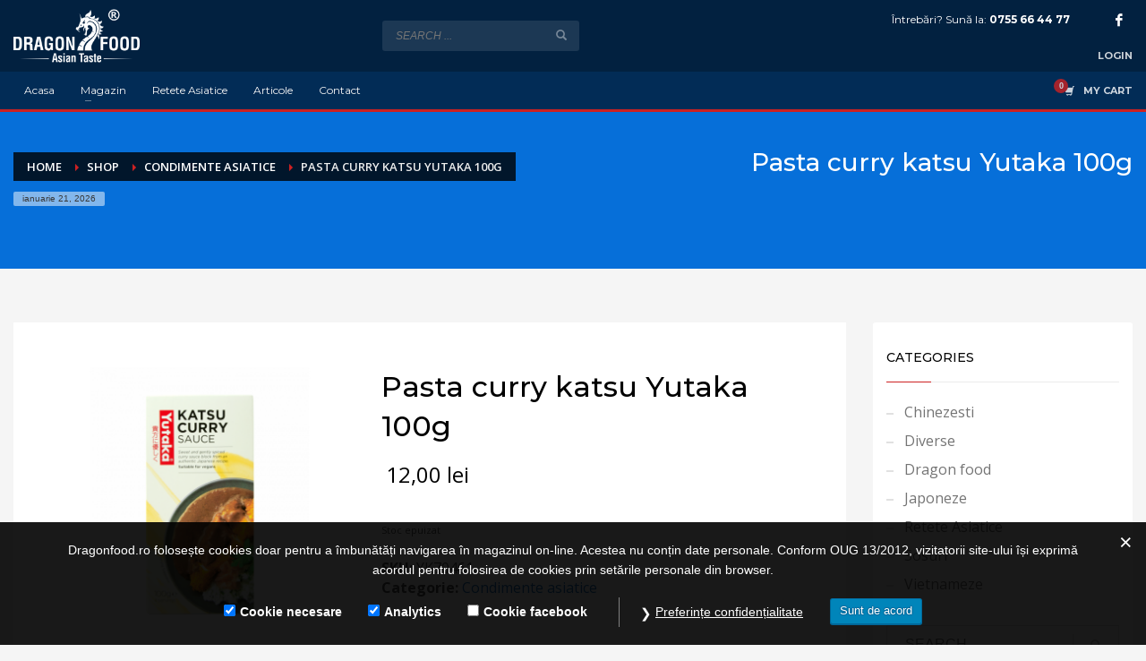

--- FILE ---
content_type: text/html; charset=UTF-8
request_url: https://dragonfood.ro/produs/pasta-curry-katsu-yutaka-100g/
body_size: 28402
content:
<!DOCTYPE html>
<html lang="ro-RO">
<head>
<meta charset="UTF-8"/>
<meta name="twitter:widgets:csp" content="on"/>
<link rel="profile" href="https://gmpg.org/xfn/11"/>
<link rel="pingback" href="https://dragonfood.ro/xmlrpc.php"/>

<meta name='robots' content='index, follow, max-image-preview:large, max-snippet:-1, max-video-preview:-1' />

	<!-- This site is optimized with the Yoast SEO plugin v26.6 - https://yoast.com/wordpress/plugins/seo/ -->
	<title>Pasta curry katsu Yutaka 100g - Dragon Food</title><link rel="preload" data-rocket-preload as="style" href="https://fonts.googleapis.com/css?family=Montserrat%3Aregular%2C500%2C700%7COpen%20Sans%3Aregular%2C300%2C600%2C700%2C800&#038;display=swap" /><link rel="stylesheet" href="https://fonts.googleapis.com/css?family=Montserrat%3Aregular%2C500%2C700%7COpen%20Sans%3Aregular%2C300%2C600%2C700%2C800&#038;display=swap" media="print" onload="this.media='all'" /><noscript><link rel="stylesheet" href="https://fonts.googleapis.com/css?family=Montserrat%3Aregular%2C500%2C700%7COpen%20Sans%3Aregular%2C300%2C600%2C700%2C800&#038;display=swap" /></noscript>
	<link rel="canonical" href="https://dragonfood.ro/produs/pasta-curry-katsu-yutaka-100g/" />
	<meta property="og:locale" content="ro_RO" />
	<meta property="og:type" content="article" />
	<meta property="og:title" content="Pasta curry katsu Yutaka 100g - Dragon Food" />
	<meta property="og:description" content="Pasta curry katsu Yutaka 100g" />
	<meta property="og:url" content="https://dragonfood.ro/produs/pasta-curry-katsu-yutaka-100g/" />
	<meta property="og:site_name" content="Dragon Food" />
	<meta property="article:publisher" content="https://www.facebook.com/asiandragonfood" />
	<meta property="article:modified_time" content="2021-08-02T13:19:06+00:00" />
	<meta property="og:image" content="https://dragonfood.ro/wp-content/uploads/2020/03/Pasta-curry-katsu-Yutaka-100g.png" />
	<meta property="og:image:width" content="800" />
	<meta property="og:image:height" content="800" />
	<meta property="og:image:type" content="image/png" />
	<meta name="twitter:card" content="summary_large_image" />
	<meta name="twitter:label1" content="Timp estimat pentru citire" />
	<meta name="twitter:data1" content="2 minute" />
	<script type="application/ld+json" class="yoast-schema-graph">{"@context":"https://schema.org","@graph":[{"@type":"WebPage","@id":"https://dragonfood.ro/produs/pasta-curry-katsu-yutaka-100g/","url":"https://dragonfood.ro/produs/pasta-curry-katsu-yutaka-100g/","name":"Pasta curry katsu Yutaka 100g - Dragon Food","isPartOf":{"@id":"https://dragonfood.ro/#website"},"primaryImageOfPage":{"@id":"https://dragonfood.ro/produs/pasta-curry-katsu-yutaka-100g/#primaryimage"},"image":{"@id":"https://dragonfood.ro/produs/pasta-curry-katsu-yutaka-100g/#primaryimage"},"thumbnailUrl":"https://dragonfood.ro/wp-content/uploads/2020/03/Pasta-curry-katsu-Yutaka-100g.png","datePublished":"2020-03-11T21:24:08+00:00","dateModified":"2021-08-02T13:19:06+00:00","breadcrumb":{"@id":"https://dragonfood.ro/produs/pasta-curry-katsu-yutaka-100g/#breadcrumb"},"inLanguage":"ro-RO","potentialAction":[{"@type":"ReadAction","target":["https://dragonfood.ro/produs/pasta-curry-katsu-yutaka-100g/"]}]},{"@type":"ImageObject","inLanguage":"ro-RO","@id":"https://dragonfood.ro/produs/pasta-curry-katsu-yutaka-100g/#primaryimage","url":"https://dragonfood.ro/wp-content/uploads/2020/03/Pasta-curry-katsu-Yutaka-100g.png","contentUrl":"https://dragonfood.ro/wp-content/uploads/2020/03/Pasta-curry-katsu-Yutaka-100g.png","width":800,"height":800,"caption":"Pasta-curry-katsu-Yutaka-100g"},{"@type":"BreadcrumbList","@id":"https://dragonfood.ro/produs/pasta-curry-katsu-yutaka-100g/#breadcrumb","itemListElement":[{"@type":"ListItem","position":1,"name":"Shop","item":"https://dragonfood.ro/shop/"},{"@type":"ListItem","position":2,"name":"Pasta curry katsu Yutaka 100g"}]},{"@type":"WebSite","@id":"https://dragonfood.ro/#website","url":"https://dragonfood.ro/","name":"Dragon Food","description":"DragonFood.ro | Magazin online de produse si ingrediente asiatice","publisher":{"@id":"https://dragonfood.ro/#organization"},"potentialAction":[{"@type":"SearchAction","target":{"@type":"EntryPoint","urlTemplate":"https://dragonfood.ro/?s={search_term_string}"},"query-input":{"@type":"PropertyValueSpecification","valueRequired":true,"valueName":"search_term_string"}}],"inLanguage":"ro-RO"},{"@type":"Organization","@id":"https://dragonfood.ro/#organization","name":"Dragon Food","url":"https://dragonfood.ro/","logo":{"@type":"ImageObject","inLanguage":"ro-RO","@id":"https://dragonfood.ro/#/schema/logo/image/","url":"https://dragonfood.ro/wp-content/uploads/2022/09/logo-dragon.png","contentUrl":"https://dragonfood.ro/wp-content/uploads/2022/09/logo-dragon.png","width":223,"height":94,"caption":"Dragon Food"},"image":{"@id":"https://dragonfood.ro/#/schema/logo/image/"},"sameAs":["https://www.facebook.com/asiandragonfood"]}]}</script>
	<!-- / Yoast SEO plugin. -->


<link rel='dns-prefetch' href='//www.google.com' />
<link rel='dns-prefetch' href='//fonts.googleapis.com' />
<link href='https://fonts.gstatic.com' crossorigin rel='preconnect' />
<link rel="alternate" type="application/rss+xml" title="Dragon Food &raquo; Flux" href="https://dragonfood.ro/feed/" />
<link rel="alternate" type="application/rss+xml" title="Dragon Food &raquo; Flux comentarii" href="https://dragonfood.ro/comments/feed/" />
<link rel="alternate" title="oEmbed (JSON)" type="application/json+oembed" href="https://dragonfood.ro/wp-json/oembed/1.0/embed?url=https%3A%2F%2Fdragonfood.ro%2Fprodus%2Fpasta-curry-katsu-yutaka-100g%2F" />
<link rel="alternate" title="oEmbed (XML)" type="text/xml+oembed" href="https://dragonfood.ro/wp-json/oembed/1.0/embed?url=https%3A%2F%2Fdragonfood.ro%2Fprodus%2Fpasta-curry-katsu-yutaka-100g%2F&#038;format=xml" />
<style id='wp-img-auto-sizes-contain-inline-css' type='text/css'>
img:is([sizes=auto i],[sizes^="auto," i]){contain-intrinsic-size:3000px 1500px}
/*# sourceURL=wp-img-auto-sizes-contain-inline-css */
</style>

<style id='wp-emoji-styles-inline-css' type='text/css'>

	img.wp-smiley, img.emoji {
		display: inline !important;
		border: none !important;
		box-shadow: none !important;
		height: 1em !important;
		width: 1em !important;
		margin: 0 0.07em !important;
		vertical-align: -0.1em !important;
		background: none !important;
		padding: 0 !important;
	}
/*# sourceURL=wp-emoji-styles-inline-css */
</style>
<style id='wp-block-library-inline-css' type='text/css'>
:root{--wp-block-synced-color:#7a00df;--wp-block-synced-color--rgb:122,0,223;--wp-bound-block-color:var(--wp-block-synced-color);--wp-editor-canvas-background:#ddd;--wp-admin-theme-color:#007cba;--wp-admin-theme-color--rgb:0,124,186;--wp-admin-theme-color-darker-10:#006ba1;--wp-admin-theme-color-darker-10--rgb:0,107,160.5;--wp-admin-theme-color-darker-20:#005a87;--wp-admin-theme-color-darker-20--rgb:0,90,135;--wp-admin-border-width-focus:2px}@media (min-resolution:192dpi){:root{--wp-admin-border-width-focus:1.5px}}.wp-element-button{cursor:pointer}:root .has-very-light-gray-background-color{background-color:#eee}:root .has-very-dark-gray-background-color{background-color:#313131}:root .has-very-light-gray-color{color:#eee}:root .has-very-dark-gray-color{color:#313131}:root .has-vivid-green-cyan-to-vivid-cyan-blue-gradient-background{background:linear-gradient(135deg,#00d084,#0693e3)}:root .has-purple-crush-gradient-background{background:linear-gradient(135deg,#34e2e4,#4721fb 50%,#ab1dfe)}:root .has-hazy-dawn-gradient-background{background:linear-gradient(135deg,#faaca8,#dad0ec)}:root .has-subdued-olive-gradient-background{background:linear-gradient(135deg,#fafae1,#67a671)}:root .has-atomic-cream-gradient-background{background:linear-gradient(135deg,#fdd79a,#004a59)}:root .has-nightshade-gradient-background{background:linear-gradient(135deg,#330968,#31cdcf)}:root .has-midnight-gradient-background{background:linear-gradient(135deg,#020381,#2874fc)}:root{--wp--preset--font-size--normal:16px;--wp--preset--font-size--huge:42px}.has-regular-font-size{font-size:1em}.has-larger-font-size{font-size:2.625em}.has-normal-font-size{font-size:var(--wp--preset--font-size--normal)}.has-huge-font-size{font-size:var(--wp--preset--font-size--huge)}.has-text-align-center{text-align:center}.has-text-align-left{text-align:left}.has-text-align-right{text-align:right}.has-fit-text{white-space:nowrap!important}#end-resizable-editor-section{display:none}.aligncenter{clear:both}.items-justified-left{justify-content:flex-start}.items-justified-center{justify-content:center}.items-justified-right{justify-content:flex-end}.items-justified-space-between{justify-content:space-between}.screen-reader-text{border:0;clip-path:inset(50%);height:1px;margin:-1px;overflow:hidden;padding:0;position:absolute;width:1px;word-wrap:normal!important}.screen-reader-text:focus{background-color:#ddd;clip-path:none;color:#444;display:block;font-size:1em;height:auto;left:5px;line-height:normal;padding:15px 23px 14px;text-decoration:none;top:5px;width:auto;z-index:100000}html :where(.has-border-color){border-style:solid}html :where([style*=border-top-color]){border-top-style:solid}html :where([style*=border-right-color]){border-right-style:solid}html :where([style*=border-bottom-color]){border-bottom-style:solid}html :where([style*=border-left-color]){border-left-style:solid}html :where([style*=border-width]){border-style:solid}html :where([style*=border-top-width]){border-top-style:solid}html :where([style*=border-right-width]){border-right-style:solid}html :where([style*=border-bottom-width]){border-bottom-style:solid}html :where([style*=border-left-width]){border-left-style:solid}html :where(img[class*=wp-image-]){height:auto;max-width:100%}:where(figure){margin:0 0 1em}html :where(.is-position-sticky){--wp-admin--admin-bar--position-offset:var(--wp-admin--admin-bar--height,0px)}@media screen and (max-width:600px){html :where(.is-position-sticky){--wp-admin--admin-bar--position-offset:0px}}

/*# sourceURL=wp-block-library-inline-css */
</style><style id='wp-block-image-inline-css' type='text/css'>
.wp-block-image>a,.wp-block-image>figure>a{display:inline-block}.wp-block-image img{box-sizing:border-box;height:auto;max-width:100%;vertical-align:bottom}@media not (prefers-reduced-motion){.wp-block-image img.hide{visibility:hidden}.wp-block-image img.show{animation:show-content-image .4s}}.wp-block-image[style*=border-radius] img,.wp-block-image[style*=border-radius]>a{border-radius:inherit}.wp-block-image.has-custom-border img{box-sizing:border-box}.wp-block-image.aligncenter{text-align:center}.wp-block-image.alignfull>a,.wp-block-image.alignwide>a{width:100%}.wp-block-image.alignfull img,.wp-block-image.alignwide img{height:auto;width:100%}.wp-block-image .aligncenter,.wp-block-image .alignleft,.wp-block-image .alignright,.wp-block-image.aligncenter,.wp-block-image.alignleft,.wp-block-image.alignright{display:table}.wp-block-image .aligncenter>figcaption,.wp-block-image .alignleft>figcaption,.wp-block-image .alignright>figcaption,.wp-block-image.aligncenter>figcaption,.wp-block-image.alignleft>figcaption,.wp-block-image.alignright>figcaption{caption-side:bottom;display:table-caption}.wp-block-image .alignleft{float:left;margin:.5em 1em .5em 0}.wp-block-image .alignright{float:right;margin:.5em 0 .5em 1em}.wp-block-image .aligncenter{margin-left:auto;margin-right:auto}.wp-block-image :where(figcaption){margin-bottom:1em;margin-top:.5em}.wp-block-image.is-style-circle-mask img{border-radius:9999px}@supports ((-webkit-mask-image:none) or (mask-image:none)) or (-webkit-mask-image:none){.wp-block-image.is-style-circle-mask img{border-radius:0;-webkit-mask-image:url('data:image/svg+xml;utf8,<svg viewBox="0 0 100 100" xmlns="http://www.w3.org/2000/svg"><circle cx="50" cy="50" r="50"/></svg>');mask-image:url('data:image/svg+xml;utf8,<svg viewBox="0 0 100 100" xmlns="http://www.w3.org/2000/svg"><circle cx="50" cy="50" r="50"/></svg>');mask-mode:alpha;-webkit-mask-position:center;mask-position:center;-webkit-mask-repeat:no-repeat;mask-repeat:no-repeat;-webkit-mask-size:contain;mask-size:contain}}:root :where(.wp-block-image.is-style-rounded img,.wp-block-image .is-style-rounded img){border-radius:9999px}.wp-block-image figure{margin:0}.wp-lightbox-container{display:flex;flex-direction:column;position:relative}.wp-lightbox-container img{cursor:zoom-in}.wp-lightbox-container img:hover+button{opacity:1}.wp-lightbox-container button{align-items:center;backdrop-filter:blur(16px) saturate(180%);background-color:#5a5a5a40;border:none;border-radius:4px;cursor:zoom-in;display:flex;height:20px;justify-content:center;opacity:0;padding:0;position:absolute;right:16px;text-align:center;top:16px;width:20px;z-index:100}@media not (prefers-reduced-motion){.wp-lightbox-container button{transition:opacity .2s ease}}.wp-lightbox-container button:focus-visible{outline:3px auto #5a5a5a40;outline:3px auto -webkit-focus-ring-color;outline-offset:3px}.wp-lightbox-container button:hover{cursor:pointer;opacity:1}.wp-lightbox-container button:focus{opacity:1}.wp-lightbox-container button:focus,.wp-lightbox-container button:hover,.wp-lightbox-container button:not(:hover):not(:active):not(.has-background){background-color:#5a5a5a40;border:none}.wp-lightbox-overlay{box-sizing:border-box;cursor:zoom-out;height:100vh;left:0;overflow:hidden;position:fixed;top:0;visibility:hidden;width:100%;z-index:100000}.wp-lightbox-overlay .close-button{align-items:center;cursor:pointer;display:flex;justify-content:center;min-height:40px;min-width:40px;padding:0;position:absolute;right:calc(env(safe-area-inset-right) + 16px);top:calc(env(safe-area-inset-top) + 16px);z-index:5000000}.wp-lightbox-overlay .close-button:focus,.wp-lightbox-overlay .close-button:hover,.wp-lightbox-overlay .close-button:not(:hover):not(:active):not(.has-background){background:none;border:none}.wp-lightbox-overlay .lightbox-image-container{height:var(--wp--lightbox-container-height);left:50%;overflow:hidden;position:absolute;top:50%;transform:translate(-50%,-50%);transform-origin:top left;width:var(--wp--lightbox-container-width);z-index:9999999999}.wp-lightbox-overlay .wp-block-image{align-items:center;box-sizing:border-box;display:flex;height:100%;justify-content:center;margin:0;position:relative;transform-origin:0 0;width:100%;z-index:3000000}.wp-lightbox-overlay .wp-block-image img{height:var(--wp--lightbox-image-height);min-height:var(--wp--lightbox-image-height);min-width:var(--wp--lightbox-image-width);width:var(--wp--lightbox-image-width)}.wp-lightbox-overlay .wp-block-image figcaption{display:none}.wp-lightbox-overlay button{background:none;border:none}.wp-lightbox-overlay .scrim{background-color:#fff;height:100%;opacity:.9;position:absolute;width:100%;z-index:2000000}.wp-lightbox-overlay.active{visibility:visible}@media not (prefers-reduced-motion){.wp-lightbox-overlay.active{animation:turn-on-visibility .25s both}.wp-lightbox-overlay.active img{animation:turn-on-visibility .35s both}.wp-lightbox-overlay.show-closing-animation:not(.active){animation:turn-off-visibility .35s both}.wp-lightbox-overlay.show-closing-animation:not(.active) img{animation:turn-off-visibility .25s both}.wp-lightbox-overlay.zoom.active{animation:none;opacity:1;visibility:visible}.wp-lightbox-overlay.zoom.active .lightbox-image-container{animation:lightbox-zoom-in .4s}.wp-lightbox-overlay.zoom.active .lightbox-image-container img{animation:none}.wp-lightbox-overlay.zoom.active .scrim{animation:turn-on-visibility .4s forwards}.wp-lightbox-overlay.zoom.show-closing-animation:not(.active){animation:none}.wp-lightbox-overlay.zoom.show-closing-animation:not(.active) .lightbox-image-container{animation:lightbox-zoom-out .4s}.wp-lightbox-overlay.zoom.show-closing-animation:not(.active) .lightbox-image-container img{animation:none}.wp-lightbox-overlay.zoom.show-closing-animation:not(.active) .scrim{animation:turn-off-visibility .4s forwards}}@keyframes show-content-image{0%{visibility:hidden}99%{visibility:hidden}to{visibility:visible}}@keyframes turn-on-visibility{0%{opacity:0}to{opacity:1}}@keyframes turn-off-visibility{0%{opacity:1;visibility:visible}99%{opacity:0;visibility:visible}to{opacity:0;visibility:hidden}}@keyframes lightbox-zoom-in{0%{transform:translate(calc((-100vw + var(--wp--lightbox-scrollbar-width))/2 + var(--wp--lightbox-initial-left-position)),calc(-50vh + var(--wp--lightbox-initial-top-position))) scale(var(--wp--lightbox-scale))}to{transform:translate(-50%,-50%) scale(1)}}@keyframes lightbox-zoom-out{0%{transform:translate(-50%,-50%) scale(1);visibility:visible}99%{visibility:visible}to{transform:translate(calc((-100vw + var(--wp--lightbox-scrollbar-width))/2 + var(--wp--lightbox-initial-left-position)),calc(-50vh + var(--wp--lightbox-initial-top-position))) scale(var(--wp--lightbox-scale));visibility:hidden}}
/*# sourceURL=https://dragonfood.ro/wp-includes/blocks/image/style.min.css */
</style>
<style id='wp-block-paragraph-inline-css' type='text/css'>
.is-small-text{font-size:.875em}.is-regular-text{font-size:1em}.is-large-text{font-size:2.25em}.is-larger-text{font-size:3em}.has-drop-cap:not(:focus):first-letter{float:left;font-size:8.4em;font-style:normal;font-weight:100;line-height:.68;margin:.05em .1em 0 0;text-transform:uppercase}body.rtl .has-drop-cap:not(:focus):first-letter{float:none;margin-left:.1em}p.has-drop-cap.has-background{overflow:hidden}:root :where(p.has-background){padding:1.25em 2.375em}:where(p.has-text-color:not(.has-link-color)) a{color:inherit}p.has-text-align-left[style*="writing-mode:vertical-lr"],p.has-text-align-right[style*="writing-mode:vertical-rl"]{rotate:180deg}
/*# sourceURL=https://dragonfood.ro/wp-includes/blocks/paragraph/style.min.css */
</style>
<link data-minify="1" rel='stylesheet' id='wc-blocks-style-css' href='https://dragonfood.ro/wp-content/cache/min/1/wp-content/plugins/woocommerce/assets/client/blocks/wc-blocks.css?ver=1754895995' type='text/css' media='all' />
<style id='global-styles-inline-css' type='text/css'>
:root{--wp--preset--aspect-ratio--square: 1;--wp--preset--aspect-ratio--4-3: 4/3;--wp--preset--aspect-ratio--3-4: 3/4;--wp--preset--aspect-ratio--3-2: 3/2;--wp--preset--aspect-ratio--2-3: 2/3;--wp--preset--aspect-ratio--16-9: 16/9;--wp--preset--aspect-ratio--9-16: 9/16;--wp--preset--color--black: #000000;--wp--preset--color--cyan-bluish-gray: #abb8c3;--wp--preset--color--white: #ffffff;--wp--preset--color--pale-pink: #f78da7;--wp--preset--color--vivid-red: #cf2e2e;--wp--preset--color--luminous-vivid-orange: #ff6900;--wp--preset--color--luminous-vivid-amber: #fcb900;--wp--preset--color--light-green-cyan: #7bdcb5;--wp--preset--color--vivid-green-cyan: #00d084;--wp--preset--color--pale-cyan-blue: #8ed1fc;--wp--preset--color--vivid-cyan-blue: #0693e3;--wp--preset--color--vivid-purple: #9b51e0;--wp--preset--gradient--vivid-cyan-blue-to-vivid-purple: linear-gradient(135deg,rgb(6,147,227) 0%,rgb(155,81,224) 100%);--wp--preset--gradient--light-green-cyan-to-vivid-green-cyan: linear-gradient(135deg,rgb(122,220,180) 0%,rgb(0,208,130) 100%);--wp--preset--gradient--luminous-vivid-amber-to-luminous-vivid-orange: linear-gradient(135deg,rgb(252,185,0) 0%,rgb(255,105,0) 100%);--wp--preset--gradient--luminous-vivid-orange-to-vivid-red: linear-gradient(135deg,rgb(255,105,0) 0%,rgb(207,46,46) 100%);--wp--preset--gradient--very-light-gray-to-cyan-bluish-gray: linear-gradient(135deg,rgb(238,238,238) 0%,rgb(169,184,195) 100%);--wp--preset--gradient--cool-to-warm-spectrum: linear-gradient(135deg,rgb(74,234,220) 0%,rgb(151,120,209) 20%,rgb(207,42,186) 40%,rgb(238,44,130) 60%,rgb(251,105,98) 80%,rgb(254,248,76) 100%);--wp--preset--gradient--blush-light-purple: linear-gradient(135deg,rgb(255,206,236) 0%,rgb(152,150,240) 100%);--wp--preset--gradient--blush-bordeaux: linear-gradient(135deg,rgb(254,205,165) 0%,rgb(254,45,45) 50%,rgb(107,0,62) 100%);--wp--preset--gradient--luminous-dusk: linear-gradient(135deg,rgb(255,203,112) 0%,rgb(199,81,192) 50%,rgb(65,88,208) 100%);--wp--preset--gradient--pale-ocean: linear-gradient(135deg,rgb(255,245,203) 0%,rgb(182,227,212) 50%,rgb(51,167,181) 100%);--wp--preset--gradient--electric-grass: linear-gradient(135deg,rgb(202,248,128) 0%,rgb(113,206,126) 100%);--wp--preset--gradient--midnight: linear-gradient(135deg,rgb(2,3,129) 0%,rgb(40,116,252) 100%);--wp--preset--font-size--small: 13px;--wp--preset--font-size--medium: 20px;--wp--preset--font-size--large: 36px;--wp--preset--font-size--x-large: 42px;--wp--preset--spacing--20: 0.44rem;--wp--preset--spacing--30: 0.67rem;--wp--preset--spacing--40: 1rem;--wp--preset--spacing--50: 1.5rem;--wp--preset--spacing--60: 2.25rem;--wp--preset--spacing--70: 3.38rem;--wp--preset--spacing--80: 5.06rem;--wp--preset--shadow--natural: 6px 6px 9px rgba(0, 0, 0, 0.2);--wp--preset--shadow--deep: 12px 12px 50px rgba(0, 0, 0, 0.4);--wp--preset--shadow--sharp: 6px 6px 0px rgba(0, 0, 0, 0.2);--wp--preset--shadow--outlined: 6px 6px 0px -3px rgb(255, 255, 255), 6px 6px rgb(0, 0, 0);--wp--preset--shadow--crisp: 6px 6px 0px rgb(0, 0, 0);}:where(.is-layout-flex){gap: 0.5em;}:where(.is-layout-grid){gap: 0.5em;}body .is-layout-flex{display: flex;}.is-layout-flex{flex-wrap: wrap;align-items: center;}.is-layout-flex > :is(*, div){margin: 0;}body .is-layout-grid{display: grid;}.is-layout-grid > :is(*, div){margin: 0;}:where(.wp-block-columns.is-layout-flex){gap: 2em;}:where(.wp-block-columns.is-layout-grid){gap: 2em;}:where(.wp-block-post-template.is-layout-flex){gap: 1.25em;}:where(.wp-block-post-template.is-layout-grid){gap: 1.25em;}.has-black-color{color: var(--wp--preset--color--black) !important;}.has-cyan-bluish-gray-color{color: var(--wp--preset--color--cyan-bluish-gray) !important;}.has-white-color{color: var(--wp--preset--color--white) !important;}.has-pale-pink-color{color: var(--wp--preset--color--pale-pink) !important;}.has-vivid-red-color{color: var(--wp--preset--color--vivid-red) !important;}.has-luminous-vivid-orange-color{color: var(--wp--preset--color--luminous-vivid-orange) !important;}.has-luminous-vivid-amber-color{color: var(--wp--preset--color--luminous-vivid-amber) !important;}.has-light-green-cyan-color{color: var(--wp--preset--color--light-green-cyan) !important;}.has-vivid-green-cyan-color{color: var(--wp--preset--color--vivid-green-cyan) !important;}.has-pale-cyan-blue-color{color: var(--wp--preset--color--pale-cyan-blue) !important;}.has-vivid-cyan-blue-color{color: var(--wp--preset--color--vivid-cyan-blue) !important;}.has-vivid-purple-color{color: var(--wp--preset--color--vivid-purple) !important;}.has-black-background-color{background-color: var(--wp--preset--color--black) !important;}.has-cyan-bluish-gray-background-color{background-color: var(--wp--preset--color--cyan-bluish-gray) !important;}.has-white-background-color{background-color: var(--wp--preset--color--white) !important;}.has-pale-pink-background-color{background-color: var(--wp--preset--color--pale-pink) !important;}.has-vivid-red-background-color{background-color: var(--wp--preset--color--vivid-red) !important;}.has-luminous-vivid-orange-background-color{background-color: var(--wp--preset--color--luminous-vivid-orange) !important;}.has-luminous-vivid-amber-background-color{background-color: var(--wp--preset--color--luminous-vivid-amber) !important;}.has-light-green-cyan-background-color{background-color: var(--wp--preset--color--light-green-cyan) !important;}.has-vivid-green-cyan-background-color{background-color: var(--wp--preset--color--vivid-green-cyan) !important;}.has-pale-cyan-blue-background-color{background-color: var(--wp--preset--color--pale-cyan-blue) !important;}.has-vivid-cyan-blue-background-color{background-color: var(--wp--preset--color--vivid-cyan-blue) !important;}.has-vivid-purple-background-color{background-color: var(--wp--preset--color--vivid-purple) !important;}.has-black-border-color{border-color: var(--wp--preset--color--black) !important;}.has-cyan-bluish-gray-border-color{border-color: var(--wp--preset--color--cyan-bluish-gray) !important;}.has-white-border-color{border-color: var(--wp--preset--color--white) !important;}.has-pale-pink-border-color{border-color: var(--wp--preset--color--pale-pink) !important;}.has-vivid-red-border-color{border-color: var(--wp--preset--color--vivid-red) !important;}.has-luminous-vivid-orange-border-color{border-color: var(--wp--preset--color--luminous-vivid-orange) !important;}.has-luminous-vivid-amber-border-color{border-color: var(--wp--preset--color--luminous-vivid-amber) !important;}.has-light-green-cyan-border-color{border-color: var(--wp--preset--color--light-green-cyan) !important;}.has-vivid-green-cyan-border-color{border-color: var(--wp--preset--color--vivid-green-cyan) !important;}.has-pale-cyan-blue-border-color{border-color: var(--wp--preset--color--pale-cyan-blue) !important;}.has-vivid-cyan-blue-border-color{border-color: var(--wp--preset--color--vivid-cyan-blue) !important;}.has-vivid-purple-border-color{border-color: var(--wp--preset--color--vivid-purple) !important;}.has-vivid-cyan-blue-to-vivid-purple-gradient-background{background: var(--wp--preset--gradient--vivid-cyan-blue-to-vivid-purple) !important;}.has-light-green-cyan-to-vivid-green-cyan-gradient-background{background: var(--wp--preset--gradient--light-green-cyan-to-vivid-green-cyan) !important;}.has-luminous-vivid-amber-to-luminous-vivid-orange-gradient-background{background: var(--wp--preset--gradient--luminous-vivid-amber-to-luminous-vivid-orange) !important;}.has-luminous-vivid-orange-to-vivid-red-gradient-background{background: var(--wp--preset--gradient--luminous-vivid-orange-to-vivid-red) !important;}.has-very-light-gray-to-cyan-bluish-gray-gradient-background{background: var(--wp--preset--gradient--very-light-gray-to-cyan-bluish-gray) !important;}.has-cool-to-warm-spectrum-gradient-background{background: var(--wp--preset--gradient--cool-to-warm-spectrum) !important;}.has-blush-light-purple-gradient-background{background: var(--wp--preset--gradient--blush-light-purple) !important;}.has-blush-bordeaux-gradient-background{background: var(--wp--preset--gradient--blush-bordeaux) !important;}.has-luminous-dusk-gradient-background{background: var(--wp--preset--gradient--luminous-dusk) !important;}.has-pale-ocean-gradient-background{background: var(--wp--preset--gradient--pale-ocean) !important;}.has-electric-grass-gradient-background{background: var(--wp--preset--gradient--electric-grass) !important;}.has-midnight-gradient-background{background: var(--wp--preset--gradient--midnight) !important;}.has-small-font-size{font-size: var(--wp--preset--font-size--small) !important;}.has-medium-font-size{font-size: var(--wp--preset--font-size--medium) !important;}.has-large-font-size{font-size: var(--wp--preset--font-size--large) !important;}.has-x-large-font-size{font-size: var(--wp--preset--font-size--x-large) !important;}
/*# sourceURL=global-styles-inline-css */
</style>

<style id='classic-theme-styles-inline-css' type='text/css'>
/*! This file is auto-generated */
.wp-block-button__link{color:#fff;background-color:#32373c;border-radius:9999px;box-shadow:none;text-decoration:none;padding:calc(.667em + 2px) calc(1.333em + 2px);font-size:1.125em}.wp-block-file__button{background:#32373c;color:#fff;text-decoration:none}
/*# sourceURL=/wp-includes/css/classic-themes.min.css */
</style>
<link data-minify="1" rel='stylesheet' id='wprm-public-css' href='https://dragonfood.ro/wp-content/cache/min/1/wp-content/plugins/wp-recipe-maker/dist/public-modern.css?ver=1754896318' type='text/css' media='all' />
<link data-minify="1" rel='stylesheet' id='gdpr-css' href='https://dragonfood.ro/wp-content/cache/min/1/wp-content/plugins/gdpr/dist/css/public.css?ver=1754895995' type='text/css' media='all' />
<link data-minify="1" rel='stylesheet' id='yumprint-recipe-theme-layout-css' href='https://dragonfood.ro/wp-content/cache/min/1/wp-content/plugins/recipe-card/css/layout.css?ver=1754895995' type='text/css' media='all' />
<link rel='stylesheet' id='photoswipe-css' href='https://dragonfood.ro/wp-content/plugins/woocommerce/assets/css/photoswipe/photoswipe.min.css?ver=10.4.3' type='text/css' media='all' />
<link rel='stylesheet' id='photoswipe-default-skin-css' href='https://dragonfood.ro/wp-content/plugins/woocommerce/assets/css/photoswipe/default-skin/default-skin.min.css?ver=10.4.3' type='text/css' media='all' />
<link data-minify="1" rel='stylesheet' id='woocommerce-layout-css' href='https://dragonfood.ro/wp-content/cache/min/1/wp-content/plugins/woocommerce/assets/css/woocommerce-layout.css?ver=1754895995' type='text/css' media='all' />
<link data-minify="1" rel='stylesheet' id='woocommerce-smallscreen-css' href='https://dragonfood.ro/wp-content/cache/min/1/wp-content/plugins/woocommerce/assets/css/woocommerce-smallscreen.css?ver=1754895995' type='text/css' media='only screen and (max-width: 767px)' />
<link data-minify="1" rel='stylesheet' id='woocommerce-general-css' href='https://dragonfood.ro/wp-content/cache/min/1/wp-content/plugins/woocommerce/assets/css/woocommerce.css?ver=1754895995' type='text/css' media='all' />
<style id='woocommerce-inline-inline-css' type='text/css'>
.woocommerce form .form-row .required { visibility: visible; }
/*# sourceURL=woocommerce-inline-inline-css */
</style>
<link data-minify="1" rel='stylesheet' id='mc4wp-form-themes-css' href='https://dragonfood.ro/wp-content/cache/min/1/wp-content/plugins/mailchimp-for-wp/assets/css/form-themes.css?ver=1754895995' type='text/css' media='all' />
<link data-minify="1" rel='stylesheet' id='hg-mailchimp-styles-css' href='https://dragonfood.ro/wp-content/cache/min/1/wp-content/themes/kallyas/framework/hogash-mailchimp/assets/css/hg-mailchimp.css?ver=1754895995' type='text/css' media='all' />
<link rel='stylesheet' id='kallyas-styles-css' href='https://dragonfood.ro/wp-content/themes/kallyas/style.css?ver=4.19.0' type='text/css' media='all' />
<link data-minify="1" rel='stylesheet' id='th-bootstrap-styles-css' href='https://dragonfood.ro/wp-content/cache/min/1/wp-content/themes/kallyas/css/bootstrap.min.css?ver=1754895995' type='text/css' media='all' />
<link rel='stylesheet' id='th-theme-template-styles-css' href='https://dragonfood.ro/wp-content/themes/kallyas/css/template.min.css?ver=4.19.0' type='text/css' media='all' />
<link data-minify="1" rel='stylesheet' id='woocommerce-overrides-css' href='https://dragonfood.ro/wp-content/cache/min/1/wp-content/themes/kallyas/css/plugins/kl-woocommerce.css?ver=1754895995' type='text/css' media='all' />
<link data-minify="1" rel='stylesheet' id='flexible-shipping-free-shipping-css' href='https://dragonfood.ro/wp-content/cache/min/1/wp-content/plugins/flexible-shipping/assets/dist/css/free-shipping.css?ver=1754895995' type='text/css' media='all' />
<link data-minify="1" rel='stylesheet' id='zion-frontend-css' href='https://dragonfood.ro/wp-content/cache/min/1/wp-content/themes/kallyas/framework/zion-builder/assets/css/znb_frontend.css?ver=1754895995' type='text/css' media='all' />
<link rel='stylesheet' id='10087-layout.css-css' href='//dragonfood.ro/wp-content/uploads/zion-builder/cache/10087-layout.css?ver=9a9b9d3b57aaa52a1d2c319697bef390' type='text/css' media='all' />
<link rel='stylesheet' id='th-theme-print-stylesheet-css' href='https://dragonfood.ro/wp-content/themes/kallyas/css/print.css?ver=4.19.0' type='text/css' media='print' />
<link data-minify="1" rel='stylesheet' id='th-theme-options-styles-css' href='https://dragonfood.ro/wp-content/cache/min/1/wp-content/uploads/zn_dynamic.css?ver=1754895995' type='text/css' media='all' />
<script type="text/javascript" src="https://dragonfood.ro/wp-includes/js/jquery/jquery.min.js?ver=3.7.1" id="jquery-core-js"></script>


<script type="text/javascript" src="https://www.google.com/recaptcha/api.js?hl=ro_RO&amp;ver=6.9" id="gdpr-recaptcha-js"></script>




<script type="text/javascript" id="wc-add-to-cart-js-extra">
/* <![CDATA[ */
var wc_add_to_cart_params = {"ajax_url":"/wp-admin/admin-ajax.php","wc_ajax_url":"/?wc-ajax=%%endpoint%%","i18n_view_cart":"Vezi co\u0219ul","cart_url":"https://dragonfood.ro/cos/","is_cart":"","cart_redirect_after_add":"no"};
//# sourceURL=wc-add-to-cart-js-extra
/* ]]> */
</script>






<script type="text/javascript" id="woocommerce-js-extra">
/* <![CDATA[ */
var woocommerce_params = {"ajax_url":"/wp-admin/admin-ajax.php","wc_ajax_url":"/?wc-ajax=%%endpoint%%","i18n_password_show":"Arat\u0103 parola","i18n_password_hide":"Ascunde parola"};
//# sourceURL=woocommerce-js-extra
/* ]]> */
</script>

<script type="text/javascript" src="https://dragonfood.ro/wp-includes/js/dist/hooks.min.js?ver=dd5603f07f9220ed27f1" id="wp-hooks-js"></script>
<script type="text/javascript" id="wpm-js-extra">
/* <![CDATA[ */
var wpm = {"ajax_url":"https://dragonfood.ro/wp-admin/admin-ajax.php","root":"https://dragonfood.ro/wp-json/","nonce_wp_rest":"134c60c613","nonce_ajax":"b7d800b25c"};
//# sourceURL=wpm-js-extra
/* ]]> */
</script>

<link rel="https://api.w.org/" href="https://dragonfood.ro/wp-json/" /><link rel="alternate" title="JSON" type="application/json" href="https://dragonfood.ro/wp-json/wp/v2/product/10087" /><!-- Global site tag (gtag.js) - Google Ads: 961829721 -->
<script async src="https://www.googletagmanager.com/gtag/js?id=AW-961829721"></script>
<script>
  window.dataLayer = window.dataLayer || [];
  function gtag(){dataLayer.push(arguments);}
  gtag('js', new Date());

  gtag('config', 'AW-961829721');
</script>
<!-- Google Tag Manager -->
<script>(function(w,d,s,l,i){w[l]=w[l]||[];w[l].push({'gtm.start':
new Date().getTime(),event:'gtm.js'});var f=d.getElementsByTagName(s)[0],
j=d.createElement(s),dl=l!='dataLayer'?'&l='+l:'';j.async=true;j.src=
'https://www.googletagmanager.com/gtm.js?id='+i+dl;f.parentNode.insertBefore(j,f);
})(window,document,'script','dataLayer','GTM-5ZR4JW');</script>
<!-- End Google Tag Manager --><!--[if lte IE 8]>
<script type="text/javascript">window.yumprintRecipeDisabled = true;</script>
<![endif]-->
<style type="text/css">	@import url(https://fonts.googleapis.com/css?family=Corben|Nobile);    .blog-yumprint-recipe .blog-yumprint-recipe-title {
    	color: #990100;
    }
    .blog-yumprint-recipe .blog-yumprint-subheader, .blog-yumprint-recipe .blog-yumprint-infobar-section-title, .blog-yumprint-recipe .blog-yumprint-infobox-section-title, .blog-yumprint-nutrition-section-title {
        color: #990100;
    }
    .blog-yumprint-recipe .blog-yumprint-save, .blog-yumprint-recipe .blog-yumprint-header .blog-yumprint-save a {
    	background-color: #B90504;
    	color: #ffffff !important;
    }
    .blog-yumprint-recipe .blog-yumprint-save:hover, .blog-yumprint-recipe .blog-yumprint-header .blog-yumprint-save:hover a {
    	background-color: #d30605;
    }
    .blog-yumprint-recipe .blog-yumprint-adapted-link, .blog-yumprint-nutrition-more, .blog-yumprint-report-error {
        color: #B90504;
    }
    .blog-yumprint-recipe .blog-yumprint-infobar-section-data, .blog-yumprint-recipe .blog-yumprint-infobox-section-data, .blog-yumprint-recipe .blog-yumprint-adapted, .blog-yumprint-recipe .blog-yumprint-author, .blog-yumprint-recipe .blog-yumprint-serves, .blog-yumprint-nutrition-section-data {
        color: #666666;
    }
    .blog-yumprint-recipe .blog-yumprint-recipe-summary, .blog-yumprint-recipe .blog-yumprint-ingredient-item, .blog-yumprint-recipe .blog-yumprint-method-item, .blog-yumprint-recipe .blog-yumprint-note-item, .blog-yumprint-write-review, .blog-yumprint-nutrition-box {
        color: #333333;
    }
    .blog-yumprint-write-review:hover, .blog-yumprint-nutrition-more:hover, .blog-yumprint-recipe .blog-yumprint-adapted-link:hover {
        color: #d30605;
    }
    .blog-yumprint-recipe .blog-yumprint-nutrition-bar:hover .blog-yumprint-nutrition-section-title {
        color: #b30100;
    }
    .blog-yumprint-recipe .blog-yumprint-nutrition-bar:hover .blog-yumprint-nutrition-section-data {
        color: #808080;
    }

    .blog-yumprint-recipe .blog-yumprint-print {
    	background-color: #CBCBCB;
    	color: #ffffff;
    }
    .blog-yumprint-recipe .blog-yumprint-print:hover {
    	background-color: #e4e4e4;
    }
    .blog-yumprint-recipe {
    	background-color: white;
    	border-color: rgb(220, 220, 220);
    	border-style: solid;
    	border-width: 1px;
    	border-radius: 30px;
    }
    .blog-yumprint-recipe .blog-yumprint-recipe-contents {
    	border-top-color: rgb(220, 220, 220);
    	border-top-width: 1px;
    	border-top-style: solid;
    }
    .blog-yumprint-recipe .blog-yumprint-info-bar, .blog-yumprint-recipe .blog-yumprint-nutrition-bar, .blog-yumprint-nutrition-border {
    	border-top-color: rgb(220, 220, 220);
    	border-top-width: 1px;
    	border-top-style: solid;
    }
    .blog-yumprint-nutrition-line, .blog-yumprint-nutrition-thick-line, .blog-yumprint-nutrition-very-thick-line {
    	border-top-color: rgb(220, 220, 220);
    }
    .blog-yumprint-recipe .blog-yumprint-info-box, .blog-yumprint-nutrition-box {
    	background-color: white;
    	border-color: rgb(220, 220, 220);
    	border-style: solid;
    	border-width: 1px;
    	border-radius: 15px;
    }
    .blog-yumprint-recipe .blog-yumprint-recipe-title {
		font-family: Corben, Helvetica Neue, Helvetica, Tahoma, Sans Serif, Sans;
		font-size: 22px;
		font-weight: bold;
		font-style: normal;
		text-transform: none;
		text-decoration: none;
    }
    .blog-yumprint-recipe .blog-yumprint-subheader {
		font-family: Corben, Helvetica Neue, Helvetica, Tahoma, Sans Serif, Sans;
		font-size: 18px;
		font-weight: normal;
		font-style: normal;
		text-transform: none;
		text-decoration: none;
    }
    .blog-yumprint-recipe .blog-yumprint-recipe-summary, .blog-yumprint-recipe .blog-yumprint-ingredients, .blog-yumprint-recipe .blog-yumprint-methods, .blog-yumprint-recipe .blog-yumprint-notes, .blog-yumprint-write-review, .blog-yumprint-nutrition-box {
		font-family: Nobile, Helvetica Neue, Helvetica, Tahoma, Sans Serif, Sans;
		font-size: 14px;
		font-weight: normal;
		font-style: normal;
		text-transform: none;
		text-decoration: none;
    }
    .blog-yumprint-recipe .blog-yumprint-info-bar, .blog-yumprint-recipe .blog-yumprint-info-box, .blog-yumprint-recipe .blog-yumprint-adapted, .blog-yumprint-recipe .blog-yumprint-author, .blog-yumprint-recipe .blog-yumprint-serves, .blog-yumprint-recipe .blog-yumprint-infobar-section-title, .blog-yumprint-recipe .blog-yumprint-infobox-section-title,.blog-yumprint-recipe .blog-yumprint-nutrition-bar, .blog-yumprint-nutrition-section-title, .blog-yumprint-nutrition-more {
		font-family: Nobile, Helvetica Neue, Helvetica, Tahoma, Sans Serif, Sans;
		font-size: 14px;
		font-weight: normal;
		font-style: normal;
		text-transform: none;
		text-decoration: none;
    }
    .blog-yumprint-recipe .blog-yumprint-action {
		font-family: Nobile, Helvetica Neue, Helvetica, Tahoma, Sans Serif, Sans;
		font-size: 14px;
		font-weight: normal;
		font-style: normal;
		text-transform: none;
		text-decoration: none;
    }    .blog-yumprint-header {
        width: 100% !important;
    }    </style>    <style type="text/css">
        #showLockerDetails{
            font-size: 13px; 
            font-weight: bold;
            line-height: 22px;
        }
        .shipping-pickup-store td .title {
            float: left;
            line-height: 30px;
        }
        .shipping-pickup-store td span.text {
            float: right;
        }
        .shipping-pickup-store td span.description {
            clear: both;
        }
        .shipping-pickup-store td > span:not([class*="select"]) {
            display: block;
            font-size: 11px;
            font-weight: normal;
            line-height: 1.3;
            margin-bottom: 0;
            padding: 6px 0;
            text-align: justify;
        }

        [aria-labelledby="select2-shipping-pickup-store-select-container"]{
            height: 100% !important;
        }
        #locker_name, #locker_address{
            width:100%;
            border:0;
            pointer-events: none;
            resize: none;
        }
        #select2-shipping-pickup-store-select-container{
            word-wrap: break-word !important;
            text-overflow: inherit !important;
            white-space: normal !important;
        }

        #select2-shipping-pickup-store-select-results{
            max-height: 250px;
            overflow-y: auto;
            font-size: 12px;
        }
    </style>
    <style type="text/css"> .tippy-box[data-theme~="wprm"] { background-color: #333333; color: #FFFFFF; } .tippy-box[data-theme~="wprm"][data-placement^="top"] > .tippy-arrow::before { border-top-color: #333333; } .tippy-box[data-theme~="wprm"][data-placement^="bottom"] > .tippy-arrow::before { border-bottom-color: #333333; } .tippy-box[data-theme~="wprm"][data-placement^="left"] > .tippy-arrow::before { border-left-color: #333333; } .tippy-box[data-theme~="wprm"][data-placement^="right"] > .tippy-arrow::before { border-right-color: #333333; } .tippy-box[data-theme~="wprm"] a { color: #FFFFFF; } .wprm-comment-rating svg { width: 18px !important; height: 18px !important; } img.wprm-comment-rating { width: 90px !important; height: 18px !important; } body { --comment-rating-star-color: #343434; } body { --wprm-popup-font-size: 16px; } body { --wprm-popup-background: #ffffff; } body { --wprm-popup-title: #000000; } body { --wprm-popup-content: #444444; } body { --wprm-popup-button-background: #444444; } body { --wprm-popup-button-text: #ffffff; } body { --wprm-popup-accent: #747B2D; }</style><style type="text/css">.wprm-glossary-term {color: #5A822B;text-decoration: underline;cursor: help;}</style>		<meta name="theme-color"
			  content="#cd2122">
				<meta name="viewport" content="width=device-width, initial-scale=1, maximum-scale=1"/>
		
		<!--[if lte IE 8]>
		<script type="text/javascript">var \$buoop = {
				vs: {i: 10, f: 25, o: 12.1, s: 7, n: 9}
			};

			\$buoop.ol = window.onload;

			window.onload = function () {
				try {
					if (\$buoop.ol) {
						\$buoop.ol()
					}
				}
				catch (e) {
				}

				var e = document.createElement("script");
				e.setAttribute("type", "text/javascript");
				e.setAttribute("src", "https://browser-update.org/update.js");
				document.body.appendChild(e);
			};</script>
		<![endif]-->

		<!-- for IE6-8 support of HTML5 elements -->
		<!--[if lt IE 9]>
		<script src="//html5shim.googlecode.com/svn/trunk/html5.js"></script>
		<![endif]-->
		<style>.mc4wp-checkbox-woocommerce{clear:both;width:auto;display:block;position:static}.mc4wp-checkbox-woocommerce input{float:none;vertical-align:middle;-webkit-appearance:checkbox;width:auto;max-width:21px;margin:0 6px 0 0;padding:0;position:static;display:inline-block!important}.mc4wp-checkbox-woocommerce label{float:none;cursor:pointer;width:auto;margin:0 0 16px;display:block;position:static}</style>
	<!-- Fallback for animating in viewport -->
	<noscript>
		<style type="text/css" media="screen">
			.zn-animateInViewport {visibility: visible;}
		</style>
	</noscript>
		<noscript><style>.woocommerce-product-gallery{ opacity: 1 !important; }</style></noscript>
	
<!-- START Pixel Manager for WooCommerce -->

		<script>

			window.wpmDataLayer = window.wpmDataLayer || {};
			window.wpmDataLayer = Object.assign(window.wpmDataLayer, {"cart":{},"cart_item_keys":{},"version":{"number":"1.54.1","pro":false,"eligible_for_updates":false,"distro":"fms","beta":false,"show":true},"pixels":{"google":{"linker":{"settings":null},"user_id":false,"ads":{"conversion_ids":{"AW-961829721":"2p6-CMLmoYsYENm20coD"},"dynamic_remarketing":{"status":true,"id_type":"post_id","send_events_with_parent_ids":true},"google_business_vertical":"retail","phone_conversion_number":"","phone_conversion_label":""},"tag_id":"AW-961829721","tag_id_suppressed":[],"tag_gateway":{"measurement_path":""},"tcf_support":false,"consent_mode":{"is_active":false,"wait_for_update":500,"ads_data_redaction":false,"url_passthrough":true}}},"shop":{"list_name":"Product | Pasta curry katsu Yutaka 100g","list_id":"product_pasta-curry-katsu-yutaka-100g","page_type":"product","product_type":"simple","currency":"RON","selectors":{"addToCart":[],"beginCheckout":[]},"order_duplication_prevention":true,"view_item_list_trigger":{"test_mode":false,"background_color":"green","opacity":0.5,"repeat":true,"timeout":1000,"threshold":0.8000000000000000444089209850062616169452667236328125},"variations_output":true,"session_active":false},"page":{"id":10087,"title":"Pasta curry katsu Yutaka 100g","type":"product","categories":[],"parent":{"id":0,"title":"Pasta curry katsu Yutaka 100g","type":"product","categories":[]}},"general":{"user_logged_in":false,"scroll_tracking_thresholds":[],"page_id":10087,"exclude_domains":[],"server_2_server":{"active":false,"user_agent_exclude_patterns":[],"ip_exclude_list":[],"pageview_event_s2s":{"is_active":false,"pixels":[]}},"consent_management":{"explicit_consent":false},"lazy_load_pmw":false,"chunk_base_path":"https://dragonfood.ro/wp-content/plugins/woocommerce-google-adwords-conversion-tracking-tag/js/public/free/","modules":{"load_deprecated_functions":true}}});

		</script>

		
<!-- END Pixel Manager for WooCommerce -->
			<meta name="pm-dataLayer-meta" content="10087" class="wpmProductId"
				  data-id="10087">
					<script>
			(window.wpmDataLayer = window.wpmDataLayer || {}).products                = window.wpmDataLayer.products || {};
			window.wpmDataLayer.products[10087] = {"id":"10087","sku":"YK70461","price":12,"brand":"","quantity":1,"dyn_r_ids":{"post_id":"10087","sku":"YK70461","gpf":"woocommerce_gpf_10087","gla":"gla_10087"},"is_variable":false,"type":"simple","name":"Pasta curry katsu Yutaka 100g","category":["Condimente asiatice"],"is_variation":false};
					</script>
		<link rel="icon" href="https://dragonfood.ro/wp-content/uploads/2016/01/logo.png" sizes="32x32" />
<link rel="icon" href="https://dragonfood.ro/wp-content/uploads/2016/01/logo.png" sizes="192x192" />
<link rel="apple-touch-icon" href="https://dragonfood.ro/wp-content/uploads/2016/01/logo.png" />
<meta name="msapplication-TileImage" content="https://dragonfood.ro/wp-content/uploads/2016/01/logo.png" />
<!-- Google tag (gtag.js) -->
<script async src="https://www.googletagmanager.com/gtag/js?id=G-4BJT1PV1RN"></script>
<script>
  window.dataLayer = window.dataLayer || [];
  function gtag(){dataLayer.push(arguments);}
  gtag('js', new Date());

  gtag('config', 'G-4BJT1PV1RN');
</script><meta name="generator" content="WP Rocket 3.17.2" data-wpr-features="wpr_defer_js wpr_minify_concatenate_js wpr_minify_css wpr_desktop" /></head>

<body data-rsssl=1  class="wp-singular product-template-default single single-product postid-10087 wp-theme-kallyas theme-kallyas woocommerce woocommerce-page woocommerce-no-js zn-wc-pages-style2 kl-follow-menu kl-skin--light" itemscope="itemscope" itemtype="https://schema.org/WebPage" >


<div data-rocket-location-hash="e6eb924601e83555f510f14dae1dc5df" class="login_register_stuff">		<!-- Login/Register Modal forms - hidden by default to be opened through modal -->
			<div data-rocket-location-hash="d7bd9c60b3e9194b8bc058557136c4a7" id="login_panel" class="loginbox-popup auth-popup mfp-hide">
				<div data-rocket-location-hash="13f902b0ac8af10d172fb2395ba2ac8c" class="inner-container login-panel auth-popup-panel">
					<h3 class="m_title_ext auth-popup-title" itemprop="alternativeHeadline" >SIGN IN YOUR ACCOUNT TO HAVE ACCESS TO DIFFERENT FEATURES</h3>
					<form id="login_form" name="login_form" method="post" class="zn_form_login znhg-ajax-login-form" action="https://dragonfood.ro/wp-login.php">

						<div class="zn_form_login-result"></div>

						<div class="form-group kl-fancy-form">
							<input type="text" id="kl-username" name="log" class="form-control inputbox kl-fancy-form-input kl-fw-input"
								   placeholder="eg: james_smith"/>
							<label class="kl-font-alt kl-fancy-form-label">USERNAME</label>
						</div>

						<div class="form-group kl-fancy-form">
							<input type="password" id="kl-password" name="pwd" class="form-control inputbox kl-fancy-form-input kl-fw-input"
								   placeholder="type password"/>
							<label class="kl-font-alt kl-fancy-form-label">PASSWORD</label>
						</div>

						
						<label class="zn_remember auth-popup-remember" for="kl-rememberme">
							<input type="checkbox" name="rememberme" id="kl-rememberme" value="forever" class="auth-popup-remember-chb"/>
							 Remember Me						</label>

						<input type="submit" id="login" name="submit_button" class="btn zn_sub_button btn-fullcolor btn-md"
							   value="LOG IN"/>

						<input type="hidden" value="login" class="" name="zn_form_action"/>
						<input type="hidden" value="zn_do_login" class="" name="action"/>

						<div class="links auth-popup-links">
														<a href="#forgot_panel" class="kl-login-box auth-popup-link">FORGOT YOUR PASSWORD?</a>
						</div>
					</form>
				</div>
			</div>
		<!-- end login panel -->
				<div data-rocket-location-hash="efdf938e4c7a04232c385c8b91c98f0d" id="forgot_panel" class="loginbox-popup auth-popup forgot-popup mfp-hide">
			<div data-rocket-location-hash="1f8bd007854cd38b5b10b887ac573e7f" class="inner-container forgot-panel auth-popup-panel">
				<h3 class="m_title m_title_ext text-custom auth-popup-title" itemprop="alternativeHeadline" >FORGOT YOUR DETAILS?</h3>
				<form id="forgot_form" name="login_form" method="post" class="zn_form_lost_pass" action="https://dragonfood.ro/my-account/lost-password/">
					<div class="zn_form_login-result"></div>
					<div class="form-group kl-fancy-form">
						<input type="text" id="forgot-email" name="user_login" class="form-control inputbox kl-fancy-form-input kl-fw-input" placeholder="..."/>
						<label class="kl-font-alt kl-fancy-form-label">USERNAME OR EMAIL</label>
					</div>
					<input type="hidden" name="wc_reset_password" value="true">
					<input type="hidden" id="_wpnonce" name="_wpnonce" value="0dbfdb67a4" /><input type="hidden" name="_wp_http_referer" value="/produs/pasta-curry-katsu-yutaka-100g/" />					<div class="form-group">
						<input type="submit" id="recover" name="submit" class="btn btn-block zn_sub_button btn-fullcolor btn-md" value="SEND MY DETAILS!"/>
					</div>
					<div class="links auth-popup-links">
						<a href="#login_panel" class="kl-login-box auth-popup-link">AAH, WAIT, I REMEMBER NOW!</a>
					</div>
				</form>
			</div>
		</div><!-- end forgot pwd. panel -->
		</div><!-- end login register stuff -->		<div data-rocket-location-hash="6483985d16ba338f4831b7ffbc4f8711" id="fb-root"></div>
		
		

<div data-rocket-location-hash="26f6f08b245c41fad960f0f42db7604b" id="page_wrapper">

<header id="header" class="site-header  style8  header--follow   headerstyle-xs--image_color  sticky-resize headerstyle--default site-header--absolute nav-th--light sheader-sh--light"   role="banner" itemscope="itemscope" itemtype="https://schema.org/WPHeader" >
		<div data-rocket-location-hash="f9b4b5e7734667ac37308cf50d028dfb" class="site-header-wrapper sticky-main-area">

		<div class="site-header-top-wrapper topbar-style--default  sh--light">

			<div class="siteheader-container container">

				

			</div>
		</div><!-- /.site-header-top-wrapper -->

		<div class="kl-top-header site-header-main-wrapper clearfix  header-no-top   sh--light">

			<div class="container siteheader-container ">

				<div class='fxb-col fxb-basis-auto'>

					

<div class="fxb-row site-header-row site-header-main ">

	<div class='fxb-col fxb fxb-start-x fxb-center-y fxb-basis-auto site-header-col-left site-header-main-left'>
				<div id="logo-container" class="logo-container  hasHoverMe logosize--contain zn-original-logo">
			<!-- Logo -->
			<h3 class='site-logo logo ' id='logo'><a href='https://dragonfood.ro/' class='site-logo-anch'><img class="logo-img site-logo-img" src="https://dragonfood.ro/wp-content/uploads/2022/09/logo-dragon-alb-1.png"  alt="Dragon Food" title="DragonFood.ro | Magazin online de produse si ingrediente asiatice"  /></a></h3>			<!-- InfoCard -->
					</div>

			</div>

	<div class='fxb-col fxb fxb-center-x fxb-center-y fxb-basis-auto site-header-col-center site-header-main-center'>
		
		<div id="search" class="sh-component header-search headsearch--inp">

			<a href="#" class="searchBtn header-search-button">
				<span class="glyphicon glyphicon-search kl-icon-white"></span>
			</a>

			<div class="search-container header-search-container">
				
<form id="searchform" class="gensearch__form" action="https://dragonfood.ro/" method="get">
	<input id="s" name="s" value="" class="inputbox gensearch__input" type="text" placeholder="SEARCH ..." />
	<button type="submit" id="searchsubmit" value="go" class="gensearch__submit glyphicon glyphicon-search"></button>
	        <input type="hidden" name="post_type" value="product">
    </form>			</div>
		</div>

			</div>

	<div class='fxb-col fxb fxb-end-x fxb-center-y fxb-basis-auto site-header-col-right site-header-main-right'>

		<div class='fxb-col fxb fxb-end-x fxb-center-y fxb-basis-auto site-header-main-right-top'>
						<div class="sh-component kl-header-toptext kl-font-alt">Întrebări? Sună la: <a href="tel:0755664477" class="fw-bold">0755 66 44 77</a></div><ul class="sh-component social-icons sc--clean topnav navRight topnav-no-hdnav"><li class="topnav-li social-icons-li"><a href="https://www.facebook.com/asiandragonfood/" data-zniconfam="kl-social-icons" data-zn_icon="" target="_self" class="topnav-item social-icons-item scheader-icon-" title="Facebook"></a></li></ul>		</div>

				<div class='fxb-row fxb fxb-end-x fxb-center-y site-header-main-right-ext'>
						<ul class="sh-component topnav navRight topnav--log topnav-no-sc topnav-no-hdnav"><li class="topnav-li"><a href="#login_panel" class="kl-login-box topnav-item"><i class="glyphicon glyphicon-log-in visible-xs xs-icon"></i><span class="hidden-xs">LOGIN</span></a></li></ul>		</div>
		
	</div>

</div><!-- /.site-header-main -->


				</div>

							</div><!-- /.siteheader-container -->

		</div><!-- /.site-header-main-wrapper -->

		
<div class="kl-main-header site-header-bottom-wrapper clearfix  sh--light">

	<div class="container siteheader-container">

		
				<div class="fxb-row site-header-row site-header-bottom ">


			<div class='fxb-col fxb fxb-start-x fxb-center-y fxb-basis-auto site-header-col-left site-header-bottom-left'>
						<div class="sh-component main-menu-wrapper" role="navigation" itemscope="itemscope" itemtype="https://schema.org/SiteNavigationElement" >

					<div class="zn-res-menuwrapper">
			<a href="#" class="zn-res-trigger zn-menuBurger zn-menuBurger--3--s zn-menuBurger--anim1 " id="zn-res-trigger">
				<span></span>
				<span></span>
				<span></span>
			</a>
		</div><!-- end responsive menu -->
		<div id="main-menu" class="main-nav mainnav--sidepanel mainnav--active-bg mainnav--pointer-dash nav-mm--light zn_mega_wrapper "><ul id="menu-meniu-principal" class="main-menu main-menu-nav zn_mega_menu "><li id="menu-item-1583" class="main-menu-item menu-item menu-item-type-post_type menu-item-object-page menu-item-home menu-item-1583  main-menu-item-top  menu-item-even menu-item-depth-0"><a href="https://dragonfood.ro/" class=" main-menu-link main-menu-link-top"><span>Acasa</span></a></li>
<li id="menu-item-1612" class="main-menu-item menu-item menu-item-type-post_type menu-item-object-page menu-item-has-children current_page_parent menu-item-1612 menu-item-mega-parent menu-item-has-children  main-menu-item-top  menu-item-even menu-item-depth-0"><a href="https://dragonfood.ro/shop/" class=" main-menu-link main-menu-link-top"><span>Magazin</span></a>
<div class='zn_mega_container container'>
<div class="zn_mega_menu_container_wrapper" ><ul class="clearfix">
	<li id="menu-item-8761" class="main-menu-item menu-item menu-item-type-custom menu-item-object-custom menu-item-has-children menu-item-8761 col-sm-4 main-menu-item-sub  menu-item-odd menu-item-depth-1"><a href="#" class=" main-menu-link main-menu-link-sub zn_mega_title  zn_mega_title_hide "><span>Col</span></a>
	<ul class="clearfix">
		<li id="menu-item-2818" class="main-menu-item menu-item menu-item-type-taxonomy menu-item-object-product_cat menu-item-2818  main-menu-item-sub main-menu-item-sub-sub menu-item-even menu-item-depth-2"><a href="https://dragonfood.ro/categorie-produs/horeca/" class=" main-menu-link main-menu-link-sub"><span>HORECA</span></a></li>
		<li id="menu-item-8833" class="main-menu-item menu-item menu-item-type-taxonomy menu-item-object-product_cat menu-item-8833  main-menu-item-sub main-menu-item-sub-sub menu-item-even menu-item-depth-2"><a href="https://dragonfood.ro/categorie-produs/pesmet/" class=" main-menu-link main-menu-link-sub"><span>Pesmet</span></a></li>
		<li id="menu-item-8840" class="main-menu-item menu-item menu-item-type-taxonomy menu-item-object-product_cat menu-item-8840  main-menu-item-sub main-menu-item-sub-sub menu-item-even menu-item-depth-2"><a href="https://dragonfood.ro/categorie-produs/tempura/" class=" main-menu-link main-menu-link-sub"><span>Tempura</span></a></li>
		<li id="menu-item-8837" class="main-menu-item menu-item menu-item-type-taxonomy menu-item-object-product_cat menu-item-8837  main-menu-item-sub main-menu-item-sub-sub menu-item-even menu-item-depth-2"><a href="https://dragonfood.ro/categorie-produs/sosuri-asiatice/" class=" main-menu-link main-menu-link-sub"><span>Sosuri Asiatice</span></a></li>
		<li id="menu-item-8839" class="main-menu-item menu-item menu-item-type-taxonomy menu-item-object-product_cat menu-item-8839  main-menu-item-sub main-menu-item-sub-sub menu-item-even menu-item-depth-2"><a href="https://dragonfood.ro/categorie-produs/taitei-paste/" class=" main-menu-link main-menu-link-sub"><span>Taitei/paste</span></a></li>
		<li id="menu-item-8806" class="main-menu-item menu-item menu-item-type-taxonomy menu-item-object-product_cat current-product-ancestor current-menu-parent current-product-parent menu-item-8806  main-menu-item-sub main-menu-item-sub-sub menu-item-even menu-item-depth-2"><a href="https://dragonfood.ro/categorie-produs/condimente-asiatice/" class=" main-menu-link main-menu-link-sub"><span>Condimente asiatice</span></a></li>
		<li id="menu-item-8831" class="main-menu-item menu-item menu-item-type-taxonomy menu-item-object-product_cat menu-item-8831  main-menu-item-sub main-menu-item-sub-sub menu-item-even menu-item-depth-2"><a href="https://dragonfood.ro/categorie-produs/orez/" class=" main-menu-link main-menu-link-sub"><span>Orez</span></a></li>
		<li id="menu-item-8836" class="main-menu-item menu-item menu-item-type-taxonomy menu-item-object-product_cat menu-item-8836  main-menu-item-sub main-menu-item-sub-sub menu-item-even menu-item-depth-2"><a href="https://dragonfood.ro/categorie-produs/sos-dulce-picant/" class=" main-menu-link main-menu-link-sub"><span>Sos dulce picant</span></a></li>
	</ul>
</li>
	<li id="menu-item-8798" class="main-menu-item menu-item menu-item-type-custom menu-item-object-custom menu-item-has-children menu-item-8798 col-sm-4 main-menu-item-sub  menu-item-odd menu-item-depth-1"><a href="#" class=" main-menu-link main-menu-link-sub zn_mega_title  zn_mega_title_hide "><span>Col</span></a>
	<ul class="clearfix">
		<li id="menu-item-8821" class="main-menu-item menu-item menu-item-type-taxonomy menu-item-object-product_cat current-product-ancestor current-menu-parent current-product-parent menu-item-8821  main-menu-item-sub main-menu-item-sub-sub menu-item-even menu-item-depth-2"><a href="https://dragonfood.ro/categorie-produs/condimente-asiatice/" class=" main-menu-link main-menu-link-sub"><span>Condimente asiatice</span></a></li>
		<li id="menu-item-8807" class="main-menu-item menu-item menu-item-type-taxonomy menu-item-object-product_cat menu-item-8807  main-menu-item-sub main-menu-item-sub-sub menu-item-even menu-item-depth-2"><a href="https://dragonfood.ro/categorie-produs/alge-nori/" class=" main-menu-link main-menu-link-sub"><span>Alge Nori</span></a></li>
		<li id="menu-item-8841" class="main-menu-item menu-item menu-item-type-taxonomy menu-item-object-product_cat menu-item-8841  main-menu-item-sub main-menu-item-sub-sub menu-item-even menu-item-depth-2"><a href="https://dragonfood.ro/categorie-produs/ulei-de-susan/" class=" main-menu-link main-menu-link-sub"><span>Ulei de susan</span></a></li>
		<li id="menu-item-8828" class="main-menu-item menu-item menu-item-type-taxonomy menu-item-object-product_cat menu-item-8828  main-menu-item-sub main-menu-item-sub-sub menu-item-even menu-item-depth-2"><a href="https://dragonfood.ro/categorie-produs/lapte/" class=" main-menu-link main-menu-link-sub"><span>Lapte</span></a></li>
		<li id="menu-item-8829" class="main-menu-item menu-item menu-item-type-taxonomy menu-item-object-product_cat menu-item-8829  main-menu-item-sub main-menu-item-sub-sub menu-item-even menu-item-depth-2"><a href="https://dragonfood.ro/categorie-produs/legume-asiatice/" class=" main-menu-link main-menu-link-sub"><span>Legume asiatice</span></a></li>
		<li id="menu-item-8832" class="main-menu-item menu-item menu-item-type-taxonomy menu-item-object-product_cat menu-item-8832  main-menu-item-sub main-menu-item-sub-sub menu-item-even menu-item-depth-2"><a href="https://dragonfood.ro/categorie-produs/oteturi-asiatice/" class=" main-menu-link main-menu-link-sub"><span>Oteturi asiatice</span></a></li>
		<li id="menu-item-8823" class="main-menu-item menu-item menu-item-type-taxonomy menu-item-object-product_cat menu-item-8823  main-menu-item-sub main-menu-item-sub-sub menu-item-even menu-item-depth-2"><a href="https://dragonfood.ro/categorie-produs/dulciuri-si-snacks/" class=" main-menu-link main-menu-link-sub"><span>Dulciuri si Snacks</span></a></li>
	</ul>
</li>
	<li id="menu-item-8799" class="main-menu-item menu-item menu-item-type-custom menu-item-object-custom menu-item-has-children menu-item-8799 col-sm-4 main-menu-item-sub  menu-item-odd menu-item-depth-1"><a href="#" class=" main-menu-link main-menu-link-sub zn_mega_title  zn_mega_title_hide "><span>Col</span></a>
	<ul class="clearfix">
		<li id="menu-item-8830" class="main-menu-item menu-item menu-item-type-taxonomy menu-item-object-product_cat menu-item-8830  main-menu-item-sub main-menu-item-sub-sub menu-item-even menu-item-depth-2"><a href="https://dragonfood.ro/categorie-produs/non-food/" class=" main-menu-link main-menu-link-sub"><span>Non Food</span></a></li>
		<li id="menu-item-8834" class="main-menu-item menu-item menu-item-type-taxonomy menu-item-object-product_cat menu-item-8834  main-menu-item-sub main-menu-item-sub-sub menu-item-even menu-item-depth-2"><a href="https://dragonfood.ro/categorie-produs/seminte/" class=" main-menu-link main-menu-link-sub"><span>Seminte</span></a></li>
		<li id="menu-item-8805" class="main-menu-item menu-item menu-item-type-taxonomy menu-item-object-product_cat menu-item-8805  main-menu-item-sub main-menu-item-sub-sub menu-item-even menu-item-depth-2"><a href="https://dragonfood.ro/categorie-produs/ceaiuri-asiatice/" class=" main-menu-link main-menu-link-sub"><span>Ceaiuri asiatice</span></a></li>
		<li id="menu-item-8835" class="main-menu-item menu-item menu-item-type-taxonomy menu-item-object-product_cat menu-item-8835  main-menu-item-sub main-menu-item-sub-sub menu-item-even menu-item-depth-2"><a href="https://dragonfood.ro/categorie-produs/semipreparate/" class=" main-menu-link main-menu-link-sub"><span>Semipreparate</span></a></li>
		<li id="menu-item-8825" class="main-menu-item menu-item menu-item-type-taxonomy menu-item-object-product_cat menu-item-8825  main-menu-item-sub main-menu-item-sub-sub menu-item-even menu-item-depth-2"><a href="https://dragonfood.ro/categorie-produs/faina/" class=" main-menu-link main-menu-link-sub"><span>Faina</span></a></li>
		<li id="menu-item-8842" class="main-menu-item menu-item menu-item-type-taxonomy menu-item-object-product_cat menu-item-8842  main-menu-item-sub main-menu-item-sub-sub menu-item-even menu-item-depth-2"><a href="https://dragonfood.ro/categorie-produs/wok/" class=" main-menu-link main-menu-link-sub"><span>Wok</span></a></li>
		<li id="menu-item-8822" class="main-menu-item menu-item menu-item-type-taxonomy menu-item-object-product_cat menu-item-8822  main-menu-item-sub main-menu-item-sub-sub menu-item-even menu-item-depth-2"><a href="https://dragonfood.ro/categorie-produs/diverse/" class=" main-menu-link main-menu-link-sub"><span>Diverse</span></a></li>
	</ul>
</li>
</ul>
</div></div></li>
<li id="menu-item-8845" class="main-menu-item menu-item menu-item-type-taxonomy menu-item-object-category menu-item-8845  main-menu-item-top  menu-item-even menu-item-depth-0"><a href="https://dragonfood.ro/category/retete-asiatice/" class=" main-menu-link main-menu-link-top"><span>Retete Asiatice</span></a></li>
<li id="menu-item-8846" class="main-menu-item menu-item menu-item-type-post_type menu-item-object-page menu-item-8846  main-menu-item-top  menu-item-even menu-item-depth-0"><a href="https://dragonfood.ro/blog/" class=" main-menu-link main-menu-link-top"><span>Articole</span></a></li>
<li id="menu-item-8844" class="main-menu-item menu-item menu-item-type-post_type menu-item-object-page menu-item-8844  main-menu-item-top  menu-item-even menu-item-depth-0"><a href="https://dragonfood.ro/contact/" class=" main-menu-link main-menu-link-top"><span>Contact</span></a></li>
</ul></div>		</div>
		<!-- end main_menu -->
					</div>


			<div class='fxb-col fxb fxb-center-x fxb-center-y fxb-basis-auto site-header-col-center site-header-bottom-center'>
							</div>


			<div class='fxb-col fxb fxb-end-x fxb-center-y fxb-basis-auto site-header-col-right site-header-bottom-right'>
											<ul class="sh-component topnav navLeft topnav--cart topnav-no-sc topnav-no-hdnav">
				<li class="drop topnav-drop topnav-li">
					
					<a id="mycartbtn" class="kl-cart-button topnav-item kl-cart--" href="https://dragonfood.ro/cos/" title="View your shopping cart">
								<i class="glyphicon glyphicon-shopping-cart kl-cart-icon flipX-icon xs-icon" data-count="0"></i>
	<span class="hidden-xs hidden-sm hidden-md">MY CART</span>					</a>

					<div class="pPanel topnav-drop-panel topnav--cart-panel u-trans-all-2s">
						<div class="inner topnav-drop-panel-inner topnav--cart-panel-inner cart-container">
							<div class="widget_shopping_cart_content">No products in cart.</div>
						</div>
					</div>
				</li>
			</ul>
						</div>


		</div><!-- /.site-header-bottom -->
		
		
	</div>
</div><!-- /.site-header-bottom-wrapper -->

	</div><!-- /.site-header-wrapper -->
	</header>

	<div data-rocket-location-hash="35924584eab03d4e96a576f04d5d2047" id="page_header" class="page-subheader page-subheader--auto page-subheader--inherit-hp uh_zn_def_header_style  psubhead-stheader--absolute sh-tcolor--light">

    <div data-rocket-location-hash="8e8e0f21831d1f96b02053d068649dcd" class="bgback"></div>

    
    <div data-rocket-location-hash="d16484092b60734ca6572438d2c27721" class="th-sparkles"></div>

    <!-- DEFAULT HEADER STYLE -->
    <div data-rocket-location-hash="09dc91edc3f94fd553fed79400b8f35d" class="ph-content-wrap">
        <div class="ph-content-v-center">
            <div>
                <div data-rocket-location-hash="f9357140ee36883ea6064de5d7279a99" class="container">
                    <div class="row">
                                                <div class="col-sm-6">
                            <ul vocab="http://schema.org/" typeof="BreadcrumbList" class="breadcrumbs fixclear bread-style--black"><li property="itemListElement" typeof="ListItem"><a property="item" typeof="WebPage" href="https://dragonfood.ro"><span property="name">Home</span></a><meta property="position" content="1"></li><li property="itemListElement" typeof="ListItem"><a property="item" typeof="WebPage" href="https://dragonfood.ro/shop/"><span property="name">Shop</span></a><meta property="position" content="2"></li><li property="itemListElement" typeof="ListItem"><a property="item" typeof="WebPage" href="https://dragonfood.ro/categorie-produs/condimente-asiatice/"><span property="name">Condimente asiatice</span></a><meta property="position" content="3"></li><li>Pasta curry katsu Yutaka 100g</li></ul><span id="current-date" class="subheader-currentdate hidden-xs">ianuarie 21, 2026</span>                            <div class="clearfix"></div>
                        </div>
                        
                                                <div class="col-sm-6">
                            <div class="subheader-titles">
                                <h2 class="subheader-maintitle" itemprop="headline" >Pasta curry katsu Yutaka 100g</h2>                            </div>
                        </div>
                                            </div>
                    <!-- end row -->
                </div>
            </div>
        </div>
    </div>
    <div data-rocket-location-hash="bfcdde227e8a89dfae05b3535800455f" class="zn_header_bottom_style"></div></div>
			<section data-rocket-location-hash="141ea021172120c3a98f7fa2d294260c" id="content" class="site-content shop_page">
				<div data-rocket-location-hash="d41813fee4980beb3a7eacb7c0b429fa" class="container">
					<div class="row">
						<div class="right_sidebar col-sm-8 col-md-9  ">
			
					
			<div class="woocommerce-notices-wrapper"></div><div id="product-10087" class="prodpage-style2 product type-product post-10087 status-publish first outofstock product_cat-condimente-asiatice has-post-thumbnail shipping-taxable purchasable product-type-simple">

	<div class="row product-page clearfix"><div class="single_product_main_image col-sm-5">	<div class="zn_badge_container">
			</div>
<div class="woocommerce-product-gallery woocommerce-product-gallery--with-images woocommerce-product-gallery--columns-4 images" data-columns="4" style="opacity: 0; transition: opacity .25s ease-in-out;">
	<div class="woocommerce-product-gallery__wrapper">
		<div data-thumb="https://dragonfood.ro/wp-content/uploads/2020/03/Pasta-curry-katsu-Yutaka-100g-100x100.png" data-thumb-alt="Pasta-curry-katsu-Yutaka-100g" data-thumb-srcset="https://dragonfood.ro/wp-content/uploads/2020/03/Pasta-curry-katsu-Yutaka-100g-100x100.png 100w, https://dragonfood.ro/wp-content/uploads/2020/03/Pasta-curry-katsu-Yutaka-100g-300x300.png 300w, https://dragonfood.ro/wp-content/uploads/2020/03/Pasta-curry-katsu-Yutaka-100g-150x150.png 150w, https://dragonfood.ro/wp-content/uploads/2020/03/Pasta-curry-katsu-Yutaka-100g-768x768.png 768w, https://dragonfood.ro/wp-content/uploads/2020/03/Pasta-curry-katsu-Yutaka-100g-187x187.png 187w, https://dragonfood.ro/wp-content/uploads/2020/03/Pasta-curry-katsu-Yutaka-100g-600x600.png 600w, https://dragonfood.ro/wp-content/uploads/2020/03/Pasta-curry-katsu-Yutaka-100g.png 800w"  data-thumb-sizes="(max-width: 100px) 100vw, 100px" class="woocommerce-product-gallery__image"><a href="https://dragonfood.ro/wp-content/uploads/2020/03/Pasta-curry-katsu-Yutaka-100g.png"><img width="600" height="600" src="https://dragonfood.ro/wp-content/uploads/2020/03/Pasta-curry-katsu-Yutaka-100g-600x600.png" class="wp-post-image" alt="Pasta-curry-katsu-Yutaka-100g" data-caption="Pasta-curry-katsu-Yutaka-100g" data-src="https://dragonfood.ro/wp-content/uploads/2020/03/Pasta-curry-katsu-Yutaka-100g.png" data-large_image="https://dragonfood.ro/wp-content/uploads/2020/03/Pasta-curry-katsu-Yutaka-100g.png" data-large_image_width="800" data-large_image_height="800" decoding="async" fetchpriority="high" srcset="https://dragonfood.ro/wp-content/uploads/2020/03/Pasta-curry-katsu-Yutaka-100g-600x600.png 600w, https://dragonfood.ro/wp-content/uploads/2020/03/Pasta-curry-katsu-Yutaka-100g-300x300.png 300w, https://dragonfood.ro/wp-content/uploads/2020/03/Pasta-curry-katsu-Yutaka-100g-150x150.png 150w, https://dragonfood.ro/wp-content/uploads/2020/03/Pasta-curry-katsu-Yutaka-100g-768x768.png 768w, https://dragonfood.ro/wp-content/uploads/2020/03/Pasta-curry-katsu-Yutaka-100g-187x187.png 187w, https://dragonfood.ro/wp-content/uploads/2020/03/Pasta-curry-katsu-Yutaka-100g-100x100.png 100w, https://dragonfood.ro/wp-content/uploads/2020/03/Pasta-curry-katsu-Yutaka-100g.png 800w" sizes="(max-width: 600px) 100vw, 600px" /></a></div>	</div>
</div>
</div><div class="main-data col-sm-7">
	<div class="summary entry-summary">
		<h1 class="product_title entry-title">Pasta curry katsu Yutaka 100g</h1><p class="price"><span class="woocommerce-Price-amount amount"><bdi>12,00&nbsp;<span class="woocommerce-Price-currencySymbol">lei</span></bdi></span></p>
<div class="woocommerce-product-details__short-description">
	<div class="kw-details-desc"><h1 class="productpage_title">Pasta curry katsu Yutaka 100g</h1>
</div></div>
<p class="stock out-of-stock">Stoc epuizat</p>
<div class="product_meta">

	
	
		<span class="sku_wrapper">SKU: <span class="sku">YK70461</span></span>

	
	<span class="posted_in">Categorie: <a href="https://dragonfood.ro/categorie-produs/condimente-asiatice/" rel="tag">Condimente asiatice</a></span>
	
	
</div>
	</div>

	</div></div>
	<div class="woocommerce-tabs wc-tabs-wrapper">
		<ul class="tabs wc-tabs" role="tablist">
							<li role="presentation" class="description_tab" id="tab-title-description">
					<a href="#tab-description" role="tab" aria-controls="tab-description">
						Descriere					</a>
				</li>
							<li role="presentation" class="additional_information_tab" id="tab-title-additional_information">
					<a href="#tab-additional_information" role="tab" aria-controls="tab-additional_information">
						Informații suplimentare					</a>
				</li>
					</ul>
					<div class="woocommerce-Tabs-panel woocommerce-Tabs-panel--description panel entry-content wc-tab" id="tab-description" role="tabpanel" aria-labelledby="tab-title-description">
				
	<h2>Descriere</h2>

<h1 class="productpage_title">Pasta curry katsu Yutaka 100g</h1>
<p><em>Greutate neta: 100g</em></p>
<p><em>Tara de origine: China</em></p>
<p><strong>Ingrediente</strong></p>
<p>uleiuri vegetale (<strong>soia</strong>, cocos), faina de&nbsp;<strong>grau</strong>, sare, mix de condimente pentru curry 9.5% (coriandru, turmeric, piper negru, chimen, cardamon, chili, cuisoare, scortisoara), zahar, amidon de porumb, colorant (caramel), pudra de ceapa, potentiatori de aroma (E621, E627, E296), proteina hidrolizata de&nbsp;<strong>soia</strong>, pudra de chili.</p>
<p>&nbsp;</p>
<p>De la începutul civilizației umane, condimentele au fost foarte apreciate și cultivate pentru conservarea alimentelor, aromatizare, vindecare și chiar pentru a alunga „spiritele rele”.<br />
Comerțul cu mirodenii pe continent a existat de mii de ani, unele au fost folosite ca monedă la un moment dat sau chiar au declanșat războaie și expediții, precum și unul dintre motivele principale ale colonizării.<br />
Bucătăria asiatică este un amestec de rețete unice și gustoase, cu arome îndrăznețe și aspect colorat. A devenit din ce în ce mai populară în ultimele decenii, deoarece oamenii pot călători mai ușor în această zonă și se pot îndrăgosti de bucatele locale.</p>
<p>Gastronomia asiatică cuprinde multe condimente diferite, de la parfumul capricios al cuișoarelor, folosit atât de des<br />
în mâncărurile indiene până la piper, cum ar fi Sichuan, în mâncarea chineză. Deși sunt adunate sub denumirea de „condimente asiatice”, există diferențe destul de mari între condimentele vietnameze și libaneze, chinezești și indiane, coreene și iraniene. În afară de sosuri,<br />
condimentele reprezintă nucleul bucătăriilor asiatice autentice de care multe dintre preparatele tale preferate pur și simplu nu se pot lipsi. Acestea accentuează gusturile cărnii, fructelor de mare și ale legumelor și conferă mâncării un plus de gust, aromă umami și un caracter unic.<br />
Cea mai timpurie utilizare pe scară largă a ierburilor și condimentelor din Asia poate fi urmărită până în China antică și India. A evoluat de-a lungul veacurilor, devenind o parte integrantă a multor bucătării apreciate în toată lumea. Încă din 2700 î.Hr., o carte cu mirodenii<br />
numită „Ben Chao Kang Mu” sau „Farmacopeea sistemică” a fost scrisă de renumitul ierburist și farmacist chinez Li Shih-Chen. Legenda spune că el a explorat marii munți și pădurile din China în căutarea de plante benefice, ierburi și condimente &#8211; dintre care multe sunt folosite și astăzi în medicina chineză și în gastronomie. Între timp, condimentele indiene au fost cultivate pentru prima dată în grădinile Babilonului în secolul al VIII-lea î.Hr. Scrierile lui Charaka și Susruta II din secolul al IV-lea î.Hr. detaliază beneficiile pentru sănătate ale diferitelor medicamente pe bază de plante, utilizate ca antiseptice în chirurgie, ajutând la vindecarea rănilor și ca alte scopuri holistice.</p>
			</div>
					<div class="woocommerce-Tabs-panel woocommerce-Tabs-panel--additional_information panel entry-content wc-tab" id="tab-additional_information" role="tabpanel" aria-labelledby="tab-title-additional_information">
				
	<h2>Informații suplimentare</h2>

<table class="woocommerce-product-attributes shop_attributes" aria-label="Detalii produs">
			<tr class="woocommerce-product-attributes-item woocommerce-product-attributes-item--weight">
			<th class="woocommerce-product-attributes-item__label" scope="row">Greutate</th>
			<td class="woocommerce-product-attributes-item__value">0,1 kg</td>
		</tr>
	</table>
			</div>
		
			</div>


	<section class="related products">

					<h2>Produse similare</h2>
				<ul class="products columns-3">

			
					<li class="prodpage-style2 product type-product post-7858 status-publish first instock product_cat-condimente-asiatice product_cat-sosuri-asiatice has-post-thumbnail shipping-taxable purchasable product-type-simple">
		<div class="product-list-item text-custom-parent-hov prod-layout-style2">
<a href="https://dragonfood.ro/produs/pasta-curry-hot-pataks-283g/" class="woocommerce-LoopProduct-link woocommerce-loop-product__link">	<div class="zn_badge_container">
			</div>
<span class="kw-prodimage"><img src="https://dragonfood.ro/wp-content/uploads/2019/12/Pasta-curry-hot-265x265_c.jpg" title="Pasta-curry-hot" alt="Pasta-curry-hot" class="kw-prodimage-img" width="265" height="265"  /></span>	<div class="kw-details clearfix">
		<h3 class="kw-details-title text-custom-child" itemprop="headline" >Pasta curry hot PATAK&#8217;S 283g</h3>
<div class="kw-details-desc"><h1 class="productpage_title">Pasta curry hot PATAK&#8217;S 283g</h1>
</div>
	<span class="price"><span class="woocommerce-Price-amount amount"><bdi>21,50&nbsp;<span class="woocommerce-Price-currencySymbol">lei</span></bdi></span></span>
	</div> <!-- Close details clearfix -->
	</a><span class="kw-actions"><a href="/produs/pasta-curry-katsu-yutaka-100g/?add-to-cart=7858" aria-describedby="woocommerce_loop_add_to_cart_link_describedby_7858" data-quantity="1" class="actions-addtocart  product_type_simple add_to_cart_button ajax_add_to_cart" data-product_id="7858" data-product_sku="3226" aria-label="Adaugă în coș: &amp;lbquo;Pasta curry hot PATAK&#039;S 283g&rdquo;" rel="nofollow" data-success_message="&bdquo;Pasta curry hot PATAK&#039;S 283g&rdquo; a fost adăugat în coș" role="button"><svg width="24px" height="27px" viewBox="0 0 24 27" class="svg-addCartIcon"> <path d="M3.0518948,6.073 L0.623,6.073 C0.4443913,6.073064 0.2744004,6.1497833 0.1561911,6.2836773 C0.0379818,6.4175713 -0.0170752,6.5957608 0.005,6.773 L1.264,16.567 L0.006,26.079 C-0.0180763,26.2562394 0.0363321,26.4351665 0.155,26.569 C0.2731623,26.703804 0.4437392,26.7810739 0.623,26.781 L17.984,26.781 C18.1637357,26.7812017 18.3347719,26.7036446 18.4530474,26.5683084 C18.5713228,26.4329722 18.6252731,26.2530893 18.601,26.075 L18.489,25.233 C18.4652742,25.0082534 18.3215123,24.814059 18.1134843,24.7257511 C17.9054562,24.6374431 17.6658978,24.6689179 17.4877412,24.8079655 C17.3095847,24.947013 17.2208653,25.1717524 17.256,25.395 L17.274,25.534 L1.332,25.534 L2.509,16.646 C2.5159976,16.5925614 2.5159976,16.5384386 2.509,16.485 L1.33,7.312 L2.853102,7.312 C2.818066,7.6633881 2.8,8.0215244 2.8,8.385 C2.8,8.7285211 3.0784789,9.007 3.422,9.007 C3.7655211,9.007 4.044,8.7285211 4.044,8.385 C4.044,8.0203636 4.0642631,7.6620439 4.103343,7.312 L14.5126059,7.312 C14.5517192,7.6620679 14.572,8.02039 14.572,8.385 C14.571734,8.5500461 14.6371805,8.7084088 14.7538859,8.8251141 C14.8705912,8.9418195 15.0289539,9.007266 15.194,9.007 C15.3590461,9.007266 15.5174088,8.9418195 15.6341141,8.8251141 C15.7508195,8.7084088 15.816266,8.5500461 15.816,8.385 C15.816,8.0215244 15.797934,7.6633881 15.762898,7.312 L17.273,7.312 L16.264,15.148 C16.2418906,15.3122742 16.2862643,15.4785783 16.3872727,15.6100018 C16.4882811,15.7414254 16.6375681,15.8270962 16.802,15.848 C16.9668262,15.8735529 17.1349267,15.8304976 17.2671747,15.7288556 C17.3994227,15.6272135 17.4842817,15.4758514 17.502,15.31 L18.602,6.773 C18.6234087,6.5958949 18.5681158,6.4180821 18.4500484,6.2843487 C18.3319809,6.1506154 18.1623929,6.0737087 17.984,6.073 L15.5641052,6.073 C14.7827358,2.5731843 12.2735317,0.006 9.308,0.006 C6.3424683,0.006 3.8332642,2.5731843 3.0518948,6.073 Z M4.3273522,6.073 L14.2884507,6.073 C13.5783375,3.269785 11.6141971,1.249 9.308,1.249 C7.0015895,1.249 5.0372989,3.2688966 4.3273522,6.073 Z" class="addtocart_bag" fill="#141414" fill-rule="evenodd"></path> <path d="M17.6892,25.874 C14.6135355,25.8713496 12.1220552,23.3764679 12.1236008,20.3008027 C12.1251465,17.2251374 14.6191332,14.7327611 17.6947988,14.7332021 C20.7704644,14.7336431 23.2637363,17.2267344 23.2644,20.3024 C23.2604263,23.3816113 20.7624135,25.8753272 17.6832,25.874 L17.6892,25.874 Z M17.6892,16.2248 C15.4358782,16.2248 13.6092,18.0514782 13.6092,20.3048 C13.6092,22.5581218 15.4358782,24.3848 17.6892,24.3848 C19.9425218,24.3848 21.7692,22.5581218 21.7692,20.3048 C21.7692012,19.2216763 21.3385217,18.1830021 20.5720751,17.4176809 C19.8056285,16.6523598 18.7663225,16.2232072 17.6832,16.2248 L17.6892,16.2248 Z" class="addtocart_circle" fill="#141414"></path> <path d="M18.4356,21.0488 L19.6356,21.0488 L19.632,21.0488 C20.0442253,21.0497941 20.3792059,20.7164253 20.3802,20.3042 C20.3811941,19.8919747 20.0478253,19.5569941 19.6356,19.556 L18.4356,19.556 L18.4356,18.356 C18.419528,17.9550837 18.0898383,17.6383459 17.6886,17.6383459 C17.2873617,17.6383459 16.957672,17.9550837 16.9416,18.356 L16.9416,19.556 L15.7392,19.556 C15.3269747,19.556 14.9928,19.8901747 14.9928,20.3024 C14.9928,20.7146253 15.3269747,21.0488 15.7392,21.0488 L16.9416,21.0488 L16.9416,22.2488 C16.9415997,22.4469657 17.0204028,22.6369975 17.1606396,22.7770092 C17.3008764,22.9170209 17.4910346,22.9955186 17.6892,22.9952 L17.6856,22.9952 C17.8842778,22.99648 18.0752408,22.9183686 18.2160678,22.7782176 C18.3568947,22.6380666 18.4359241,22.4474817 18.4356,22.2488 L18.4356,21.0488 Z" class="addtocart_plus" fill="#141414"></path> </svg></a><a class="actions-moreinfo" href="https://dragonfood.ro/produs/pasta-curry-hot-pataks-283g/" title="MORE INFO"><svg width="50px" height="24px" class="svg-moreIcon"><circle cx="12" cy="12" r="2"/><circle cx="20" cy="12" r="2"/><circle cx="28" cy="12" r="2"/></svg></a></span>	<span id="woocommerce_loop_add_to_cart_link_describedby_7858" class="screen-reader-text">
			</span>
			<input type="hidden" class="wpmProductId" data-id="7858">
					<script>
			(window.wpmDataLayer = window.wpmDataLayer || {}).products                = window.wpmDataLayer.products || {};
			window.wpmDataLayer.products[7858] = {"id":"7858","sku":"3226","price":21.5,"brand":"","quantity":1,"dyn_r_ids":{"post_id":"7858","sku":"3226","gpf":"woocommerce_gpf_7858","gla":"gla_7858"},"is_variable":false,"type":"simple","name":"Pasta curry hot PATAK'S 283g","category":["Condimente asiatice","Sosuri Asiatice"],"is_variation":false};
					window.pmw_product_position = window.pmw_product_position || 1;
		window.wpmDataLayer.products[7858]['position'] = window.pmw_product_position++;
				</script>
			</div> <!-- Close product-list-item -->
</li>

			
					<li class="prodpage-style2 product type-product post-2111 status-publish instock product_cat-condimente-asiatice has-post-thumbnail purchasable product-type-simple">
		<div class="product-list-item text-custom-parent-hov prod-layout-style2">
<a href="https://dragonfood.ro/produs/praf-garam-masala-2/" class="woocommerce-LoopProduct-link woocommerce-loop-product__link">	<div class="zn_badge_container">
			</div>
<span class="kw-prodimage"><img src="https://dragonfood.ro/wp-content/uploads/2016/02/Praf-Garam-Masala-265x265_c.jpg" title="Praf-Garam-Masala" alt="" class="kw-prodimage-img" width="265" height="265"  /></span>	<div class="kw-details clearfix">
		<h3 class="kw-details-title text-custom-child" itemprop="headline" >Condiment Garam Masala TRS &#8211; 100g</h3>

	<span class="price"><span class="woocommerce-Price-amount amount"><bdi>11,50&nbsp;<span class="woocommerce-Price-currencySymbol">lei</span></bdi></span></span>
	</div> <!-- Close details clearfix -->
	</a><span class="kw-actions"><a href="/produs/pasta-curry-katsu-yutaka-100g/?add-to-cart=2111" aria-describedby="woocommerce_loop_add_to_cart_link_describedby_2111" data-quantity="1" class="actions-addtocart  product_type_simple add_to_cart_button ajax_add_to_cart" data-product_id="2111" data-product_sku="3225" aria-label="Adaugă în coș: &amp;lbquo;Condiment Garam Masala TRS - 100g&rdquo;" rel="nofollow" data-success_message="&bdquo;Condiment Garam Masala TRS - 100g&rdquo; a fost adăugat în coș" role="button"><svg width="24px" height="27px" viewBox="0 0 24 27" class="svg-addCartIcon"> <path d="M3.0518948,6.073 L0.623,6.073 C0.4443913,6.073064 0.2744004,6.1497833 0.1561911,6.2836773 C0.0379818,6.4175713 -0.0170752,6.5957608 0.005,6.773 L1.264,16.567 L0.006,26.079 C-0.0180763,26.2562394 0.0363321,26.4351665 0.155,26.569 C0.2731623,26.703804 0.4437392,26.7810739 0.623,26.781 L17.984,26.781 C18.1637357,26.7812017 18.3347719,26.7036446 18.4530474,26.5683084 C18.5713228,26.4329722 18.6252731,26.2530893 18.601,26.075 L18.489,25.233 C18.4652742,25.0082534 18.3215123,24.814059 18.1134843,24.7257511 C17.9054562,24.6374431 17.6658978,24.6689179 17.4877412,24.8079655 C17.3095847,24.947013 17.2208653,25.1717524 17.256,25.395 L17.274,25.534 L1.332,25.534 L2.509,16.646 C2.5159976,16.5925614 2.5159976,16.5384386 2.509,16.485 L1.33,7.312 L2.853102,7.312 C2.818066,7.6633881 2.8,8.0215244 2.8,8.385 C2.8,8.7285211 3.0784789,9.007 3.422,9.007 C3.7655211,9.007 4.044,8.7285211 4.044,8.385 C4.044,8.0203636 4.0642631,7.6620439 4.103343,7.312 L14.5126059,7.312 C14.5517192,7.6620679 14.572,8.02039 14.572,8.385 C14.571734,8.5500461 14.6371805,8.7084088 14.7538859,8.8251141 C14.8705912,8.9418195 15.0289539,9.007266 15.194,9.007 C15.3590461,9.007266 15.5174088,8.9418195 15.6341141,8.8251141 C15.7508195,8.7084088 15.816266,8.5500461 15.816,8.385 C15.816,8.0215244 15.797934,7.6633881 15.762898,7.312 L17.273,7.312 L16.264,15.148 C16.2418906,15.3122742 16.2862643,15.4785783 16.3872727,15.6100018 C16.4882811,15.7414254 16.6375681,15.8270962 16.802,15.848 C16.9668262,15.8735529 17.1349267,15.8304976 17.2671747,15.7288556 C17.3994227,15.6272135 17.4842817,15.4758514 17.502,15.31 L18.602,6.773 C18.6234087,6.5958949 18.5681158,6.4180821 18.4500484,6.2843487 C18.3319809,6.1506154 18.1623929,6.0737087 17.984,6.073 L15.5641052,6.073 C14.7827358,2.5731843 12.2735317,0.006 9.308,0.006 C6.3424683,0.006 3.8332642,2.5731843 3.0518948,6.073 Z M4.3273522,6.073 L14.2884507,6.073 C13.5783375,3.269785 11.6141971,1.249 9.308,1.249 C7.0015895,1.249 5.0372989,3.2688966 4.3273522,6.073 Z" class="addtocart_bag" fill="#141414" fill-rule="evenodd"></path> <path d="M17.6892,25.874 C14.6135355,25.8713496 12.1220552,23.3764679 12.1236008,20.3008027 C12.1251465,17.2251374 14.6191332,14.7327611 17.6947988,14.7332021 C20.7704644,14.7336431 23.2637363,17.2267344 23.2644,20.3024 C23.2604263,23.3816113 20.7624135,25.8753272 17.6832,25.874 L17.6892,25.874 Z M17.6892,16.2248 C15.4358782,16.2248 13.6092,18.0514782 13.6092,20.3048 C13.6092,22.5581218 15.4358782,24.3848 17.6892,24.3848 C19.9425218,24.3848 21.7692,22.5581218 21.7692,20.3048 C21.7692012,19.2216763 21.3385217,18.1830021 20.5720751,17.4176809 C19.8056285,16.6523598 18.7663225,16.2232072 17.6832,16.2248 L17.6892,16.2248 Z" class="addtocart_circle" fill="#141414"></path> <path d="M18.4356,21.0488 L19.6356,21.0488 L19.632,21.0488 C20.0442253,21.0497941 20.3792059,20.7164253 20.3802,20.3042 C20.3811941,19.8919747 20.0478253,19.5569941 19.6356,19.556 L18.4356,19.556 L18.4356,18.356 C18.419528,17.9550837 18.0898383,17.6383459 17.6886,17.6383459 C17.2873617,17.6383459 16.957672,17.9550837 16.9416,18.356 L16.9416,19.556 L15.7392,19.556 C15.3269747,19.556 14.9928,19.8901747 14.9928,20.3024 C14.9928,20.7146253 15.3269747,21.0488 15.7392,21.0488 L16.9416,21.0488 L16.9416,22.2488 C16.9415997,22.4469657 17.0204028,22.6369975 17.1606396,22.7770092 C17.3008764,22.9170209 17.4910346,22.9955186 17.6892,22.9952 L17.6856,22.9952 C17.8842778,22.99648 18.0752408,22.9183686 18.2160678,22.7782176 C18.3568947,22.6380666 18.4359241,22.4474817 18.4356,22.2488 L18.4356,21.0488 Z" class="addtocart_plus" fill="#141414"></path> </svg></a><a class="actions-moreinfo" href="https://dragonfood.ro/produs/praf-garam-masala-2/" title="MORE INFO"><svg width="50px" height="24px" class="svg-moreIcon"><circle cx="12" cy="12" r="2"/><circle cx="20" cy="12" r="2"/><circle cx="28" cy="12" r="2"/></svg></a></span>	<span id="woocommerce_loop_add_to_cart_link_describedby_2111" class="screen-reader-text">
			</span>
			<input type="hidden" class="wpmProductId" data-id="2111">
					<script>
			(window.wpmDataLayer = window.wpmDataLayer || {}).products                = window.wpmDataLayer.products || {};
			window.wpmDataLayer.products[2111] = {"id":"2111","sku":"3225","price":11.5,"brand":"","quantity":1,"dyn_r_ids":{"post_id":"2111","sku":"3225","gpf":"woocommerce_gpf_2111","gla":"gla_2111"},"is_variable":false,"type":"simple","name":"Condiment Garam Masala TRS - 100g","category":["Condimente asiatice"],"is_variation":false};
					window.pmw_product_position = window.pmw_product_position || 1;
		window.wpmDataLayer.products[2111]['position'] = window.pmw_product_position++;
				</script>
			</div> <!-- Close product-list-item -->
</li>

			
					<li class="prodpage-style2 product type-product post-12860 status-publish last instock product_cat-condimente-asiatice product_cat-sosuri-asiatice has-post-thumbnail shipping-taxable purchasable product-type-simple">
		<div class="product-list-item text-custom-parent-hov prod-layout-style2">
<a href="https://dragonfood.ro/produs/pasta-de-soia-ssamjang-500-g/" class="woocommerce-LoopProduct-link woocommerce-loop-product__link">	<div class="zn_badge_container">
			</div>
<span class="kw-prodimage"><img src="https://dragonfood.ro/wp-content/uploads/2021/08/pasta-de-soia-koreana-2-265x265_c.jpg" title="pasta-de-soia-koreana-2" alt="pasta-de-soia-koreana-2" class="kw-prodimage-img" width="265" height="265"  /></span>	<div class="kw-details clearfix">
		<h3 class="kw-details-title text-custom-child" itemprop="headline" >Pasta de soia ssamjang</h3>

	<span class="price"><span class="woocommerce-Price-amount amount"><bdi>24,00&nbsp;<span class="woocommerce-Price-currencySymbol">lei</span></bdi></span></span>
	</div> <!-- Close details clearfix -->
	</a><span class="kw-actions"><a href="/produs/pasta-curry-katsu-yutaka-100g/?add-to-cart=12860" aria-describedby="woocommerce_loop_add_to_cart_link_describedby_12860" data-quantity="1" class="actions-addtocart  product_type_simple add_to_cart_button ajax_add_to_cart" data-product_id="12860" data-product_sku="S4435" aria-label="Adaugă în coș: &amp;lbquo;Pasta de soia ssamjang&rdquo;" rel="nofollow" data-success_message="&bdquo;Pasta de soia ssamjang&rdquo; a fost adăugat în coș" role="button"><svg width="24px" height="27px" viewBox="0 0 24 27" class="svg-addCartIcon"> <path d="M3.0518948,6.073 L0.623,6.073 C0.4443913,6.073064 0.2744004,6.1497833 0.1561911,6.2836773 C0.0379818,6.4175713 -0.0170752,6.5957608 0.005,6.773 L1.264,16.567 L0.006,26.079 C-0.0180763,26.2562394 0.0363321,26.4351665 0.155,26.569 C0.2731623,26.703804 0.4437392,26.7810739 0.623,26.781 L17.984,26.781 C18.1637357,26.7812017 18.3347719,26.7036446 18.4530474,26.5683084 C18.5713228,26.4329722 18.6252731,26.2530893 18.601,26.075 L18.489,25.233 C18.4652742,25.0082534 18.3215123,24.814059 18.1134843,24.7257511 C17.9054562,24.6374431 17.6658978,24.6689179 17.4877412,24.8079655 C17.3095847,24.947013 17.2208653,25.1717524 17.256,25.395 L17.274,25.534 L1.332,25.534 L2.509,16.646 C2.5159976,16.5925614 2.5159976,16.5384386 2.509,16.485 L1.33,7.312 L2.853102,7.312 C2.818066,7.6633881 2.8,8.0215244 2.8,8.385 C2.8,8.7285211 3.0784789,9.007 3.422,9.007 C3.7655211,9.007 4.044,8.7285211 4.044,8.385 C4.044,8.0203636 4.0642631,7.6620439 4.103343,7.312 L14.5126059,7.312 C14.5517192,7.6620679 14.572,8.02039 14.572,8.385 C14.571734,8.5500461 14.6371805,8.7084088 14.7538859,8.8251141 C14.8705912,8.9418195 15.0289539,9.007266 15.194,9.007 C15.3590461,9.007266 15.5174088,8.9418195 15.6341141,8.8251141 C15.7508195,8.7084088 15.816266,8.5500461 15.816,8.385 C15.816,8.0215244 15.797934,7.6633881 15.762898,7.312 L17.273,7.312 L16.264,15.148 C16.2418906,15.3122742 16.2862643,15.4785783 16.3872727,15.6100018 C16.4882811,15.7414254 16.6375681,15.8270962 16.802,15.848 C16.9668262,15.8735529 17.1349267,15.8304976 17.2671747,15.7288556 C17.3994227,15.6272135 17.4842817,15.4758514 17.502,15.31 L18.602,6.773 C18.6234087,6.5958949 18.5681158,6.4180821 18.4500484,6.2843487 C18.3319809,6.1506154 18.1623929,6.0737087 17.984,6.073 L15.5641052,6.073 C14.7827358,2.5731843 12.2735317,0.006 9.308,0.006 C6.3424683,0.006 3.8332642,2.5731843 3.0518948,6.073 Z M4.3273522,6.073 L14.2884507,6.073 C13.5783375,3.269785 11.6141971,1.249 9.308,1.249 C7.0015895,1.249 5.0372989,3.2688966 4.3273522,6.073 Z" class="addtocart_bag" fill="#141414" fill-rule="evenodd"></path> <path d="M17.6892,25.874 C14.6135355,25.8713496 12.1220552,23.3764679 12.1236008,20.3008027 C12.1251465,17.2251374 14.6191332,14.7327611 17.6947988,14.7332021 C20.7704644,14.7336431 23.2637363,17.2267344 23.2644,20.3024 C23.2604263,23.3816113 20.7624135,25.8753272 17.6832,25.874 L17.6892,25.874 Z M17.6892,16.2248 C15.4358782,16.2248 13.6092,18.0514782 13.6092,20.3048 C13.6092,22.5581218 15.4358782,24.3848 17.6892,24.3848 C19.9425218,24.3848 21.7692,22.5581218 21.7692,20.3048 C21.7692012,19.2216763 21.3385217,18.1830021 20.5720751,17.4176809 C19.8056285,16.6523598 18.7663225,16.2232072 17.6832,16.2248 L17.6892,16.2248 Z" class="addtocart_circle" fill="#141414"></path> <path d="M18.4356,21.0488 L19.6356,21.0488 L19.632,21.0488 C20.0442253,21.0497941 20.3792059,20.7164253 20.3802,20.3042 C20.3811941,19.8919747 20.0478253,19.5569941 19.6356,19.556 L18.4356,19.556 L18.4356,18.356 C18.419528,17.9550837 18.0898383,17.6383459 17.6886,17.6383459 C17.2873617,17.6383459 16.957672,17.9550837 16.9416,18.356 L16.9416,19.556 L15.7392,19.556 C15.3269747,19.556 14.9928,19.8901747 14.9928,20.3024 C14.9928,20.7146253 15.3269747,21.0488 15.7392,21.0488 L16.9416,21.0488 L16.9416,22.2488 C16.9415997,22.4469657 17.0204028,22.6369975 17.1606396,22.7770092 C17.3008764,22.9170209 17.4910346,22.9955186 17.6892,22.9952 L17.6856,22.9952 C17.8842778,22.99648 18.0752408,22.9183686 18.2160678,22.7782176 C18.3568947,22.6380666 18.4359241,22.4474817 18.4356,22.2488 L18.4356,21.0488 Z" class="addtocart_plus" fill="#141414"></path> </svg></a><a class="actions-moreinfo" href="https://dragonfood.ro/produs/pasta-de-soia-ssamjang-500-g/" title="MORE INFO"><svg width="50px" height="24px" class="svg-moreIcon"><circle cx="12" cy="12" r="2"/><circle cx="20" cy="12" r="2"/><circle cx="28" cy="12" r="2"/></svg></a></span>	<span id="woocommerce_loop_add_to_cart_link_describedby_12860" class="screen-reader-text">
			</span>
			<input type="hidden" class="wpmProductId" data-id="12860">
					<script>
			(window.wpmDataLayer = window.wpmDataLayer || {}).products                = window.wpmDataLayer.products || {};
			window.wpmDataLayer.products[12860] = {"id":"12860","sku":"S4435","price":24,"brand":"","quantity":1,"dyn_r_ids":{"post_id":"12860","sku":"S4435","gpf":"woocommerce_gpf_12860","gla":"gla_12860"},"is_variable":false,"type":"simple","name":"Pasta de soia ssamjang","category":["Condimente asiatice","Sosuri Asiatice"],"is_variation":false};
					window.pmw_product_position = window.pmw_product_position || 1;
		window.wpmDataLayer.products[12860]['position'] = window.pmw_product_position++;
				</script>
			</div> <!-- Close product-list-item -->
</li>

			
		</ul>

	</section>
	</div>


		
				</div>
						<!-- sidebar -->
						<aside class=" col-sm-4 col-md-3 " role="complementary" itemscope="itemscope" itemtype="https://schema.org/WPSideBar" ><div class="zn_sidebar sidebar kl-sidebar--light element-scheme--light"><div id="categories-3" class="widget zn-sidebar-widget widget_categories"><h3 class="widgettitle zn-sidebar-widget-title title">Categories</h3>			<ul class="menu">
					<li class="cat-item cat-item-381"><a href="https://dragonfood.ro/category/retete-asiatice/chinezesti/">Chinezesti</a>
</li>
	<li class="cat-item cat-item-281"><a href="https://dragonfood.ro/category/diverse/">Diverse</a>
</li>
	<li class="cat-item cat-item-1"><a href="https://dragonfood.ro/category/dragon-food/">Dragon food</a>
</li>
	<li class="cat-item cat-item-355"><a href="https://dragonfood.ro/category/retete-asiatice/japoneze/">Japoneze</a>
</li>
	<li class="cat-item cat-item-188"><a href="https://dragonfood.ro/category/retete-asiatice/">Retete Asiatice</a>
</li>
	<li class="cat-item cat-item-55"><a href="https://dragonfood.ro/category/sosuri/">Sosuri</a>
</li>
	<li class="cat-item cat-item-382"><a href="https://dragonfood.ro/category/retete-asiatice/vietnameze/">Vietnameze</a>
</li>
			</ul>
		</div><div id="search-2" class="widget zn-sidebar-widget widget_search">
<form id="searchform" class="gensearch__form" action="https://dragonfood.ro/" method="get">
	<input id="s" name="s" value="" class="inputbox gensearch__input" type="text" placeholder="SEARCH ..." />
	<button type="submit" id="searchsubmit" value="go" class="gensearch__submit glyphicon glyphicon-search"></button>
	        <input type="hidden" name="post_type" value="product">
    </form></div><div id="woocommerce_widget_cart-2" class="widget zn-sidebar-widget woocommerce widget_shopping_cart"><h3 class="widgettitle zn-sidebar-widget-title title">Coș</h3><div class="widget_shopping_cart_content"></div></div><div id="woocommerce_products-2" class="widget zn-sidebar-widget woocommerce widget_products"><h3 class="widgettitle zn-sidebar-widget-title title">Recomandari</h3><ul class="product_list_widget"><li>
	
	<a href="https://dragonfood.ro/produs/otet-de-orez-mizkan-shiragiku-20l/">
		<span class="kw-prodimage"><img src="https://dragonfood.ro/wp-content/uploads/2018/01/Otet-de-orez-MIZKAN-Shiragiku-20L-Asian-Food-Google-Chrome-265x265_c.jpg" title="Otet de orez MIZKAN Shiragiku 20L Asian Food &#8211; Google Chrome" alt="" class="kw-prodimage-img" width="265" height="265"  /></span>		<span class="product-title">Otet de orez MIZKAN Shiragiku 20L</span>
	</a>

				
	<span class="woocommerce-Price-amount amount"><bdi>375,00&nbsp;<span class="woocommerce-Price-currencySymbol">lei</span></bdi></span>
	</li>
<li>
	
	<a href="https://dragonfood.ro/produs/orez-basmati-akash-20-kg/">
		<span class="kw-prodimage"><img src="https://dragonfood.ro/wp-content/uploads/2018/01/orez-basmati-ieftin-20-kg-265x265_c.jpg" title="orez-basmati-ieftin-20-kg" alt="" class="kw-prodimage-img" width="265" height="265"  /><img src="https://dragonfood.ro/wp-content/uploads/2018/01/basmati-orez-265x265_c.jpg" title="basmati-orez" alt="" class="kw-prodimage-img-secondary" width="265" height="265"  /></span>		<span class="product-title">Orez basmati AKASH 20 kg</span>
	</a>

				
	<span class="woocommerce-Price-amount amount"><bdi>312,00&nbsp;<span class="woocommerce-Price-currencySymbol">lei</span></bdi></span>
	</li>
<li>
	
	<a href="https://dragonfood.ro/produs/sos-dulce-iute-sweet-chilli-pentru-pui-55-kg/">
		<span class="kw-prodimage"><img src="https://dragonfood.ro/wp-content/uploads/2017/08/sweet-chilli-sos-265x265_c.jpg" title="sweet-chilli-sos" alt="" class="kw-prodimage-img" width="265" height="265"  /><img src="https://dragonfood.ro/wp-content/uploads/2017/08/sos-dulce-picant-265x265_c.jpeg" title="sos-dulce-picant" alt="" class="kw-prodimage-img-secondary" width="265" height="265"  /></span>		<span class="product-title">Sos Dulce Picant pentru pui Sweet Chilli - 5,5 kg</span>
	</a>

				
	<span class="woocommerce-Price-amount amount"><bdi>144,00&nbsp;<span class="woocommerce-Price-currencySymbol">lei</span></bdi></span>
	</li>
<li>
	
	<a href="https://dragonfood.ro/produs/lapte-de-cocos-5/">
		<span class="kw-prodimage"><img src="https://dragonfood.ro/wp-content/uploads/2016/02/Lapte-de-cocos-265x265_c.jpg" title="Lapte de cocos" alt="" class="kw-prodimage-img" width="265" height="265"  /></span>		<span class="product-title">Lapte de cocos AROY-D 1L</span>
	</a>

				
	<span class="woocommerce-Price-amount amount"><bdi>27,00&nbsp;<span class="woocommerce-Price-currencySymbol">lei</span></bdi></span>
	</li>
<li>
	
	<a href="https://dragonfood.ro/produs/obento-tempura-1-kg/">
		<span class="kw-prodimage"><img src="https://dragonfood.ro/wp-content/uploads/2016/02/Obento-tempura-265x265_c.jpg" title="Obento-tempura" alt="" class="kw-prodimage-img" width="265" height="265"  /></span>		<span class="product-title">Obento tempura 1 kg</span>
	</a>

				
	<span class="woocommerce-Price-amount amount"><bdi>34,00&nbsp;<span class="woocommerce-Price-currencySymbol">lei</span></bdi></span>
	</li>
<li>
	
	<a href="https://dragonfood.ro/produs/ciupercile-urechi-de-lemn/">
		<span class="kw-prodimage"><img src="https://dragonfood.ro/wp-content/uploads/2015/11/ciuperci-urechi-de-lemn-870x1110-265x265_c.jpg" title="ciuperci-urechi-de-lemn-870&#215;1110" alt="" class="kw-prodimage-img" width="265" height="265"  /></span>		<span class="product-title">Ciuperci urechi de lemn 1 kg</span>
	</a>

				
	<span class="woocommerce-Price-amount amount"><bdi>138,00&nbsp;<span class="woocommerce-Price-currencySymbol">lei</span></bdi></span>
	</li>
<li>
	
	<a href="https://dragonfood.ro/produs/ciuperci-shiitake-1-kg/">
		<span class="kw-prodimage"><img src="https://dragonfood.ro/wp-content/uploads/2015/11/ciuperci-shiitake-870x1110-265x265_c.jpg" title="ciuperci-shiitake-870&#215;1110" alt="" class="kw-prodimage-img" width="265" height="265"  /></span>		<span class="product-title">Ciuperci shiitake dezhidratate - 1 kg</span>
	</a>

				
	<span class="woocommerce-Price-amount amount"><bdi>138,00&nbsp;<span class="woocommerce-Price-currencySymbol">lei</span></bdi></span>
	</li>
</ul></div></div></aside>					</div>
				</div>
			</section>
			
	
	<footer id="footer" class="site-footer"  role="contentinfo" itemscope="itemscope" itemtype="https://schema.org/WPFooter" >
		<div class="container">
			<div class="row"><div class="col-sm-3"><div id="sbs_nav_menu-1" class="widget widget_sbs_nav_menu"><div class="zn_sbs"><div class="menu-footer-meniu-container"><ul id="menu-footer-meniu" class="menu"><li id="menu-item-1628" class="menu-item menu-item-type-post_type menu-item-object-page menu-item-1628"><a href="https://dragonfood.ro/cum-comand/">Cum comand?</a></li>
<li id="menu-item-1627" class="menu-item menu-item-type-post_type menu-item-object-page menu-item-1627"><a href="https://dragonfood.ro/cum-platesc/">Cum platesc?</a></li>
<li id="menu-item-1625" class="menu-item menu-item-type-post_type menu-item-object-page menu-item-1625"><a href="https://dragonfood.ro/returnare-produse/">Returnare Produse</a></li>
<li id="menu-item-1626" class="menu-item menu-item-type-post_type menu-item-object-page menu-item-1626"><a href="https://dragonfood.ro/termeni-si-conditii/">Termeni si conditii</a></li>
<li id="menu-item-4384" class="menu-item menu-item-type-post_type menu-item-object-page menu-item-4384"><a href="https://dragonfood.ro/cookies/">Politica Cookie</a></li>
<li id="menu-item-4385" class="menu-item menu-item-type-post_type menu-item-object-page menu-item-privacy-policy menu-item-4385"><a rel="privacy-policy" href="https://dragonfood.ro/confidentialitate-si-protectia-datelor/">Confidentialitate si protectia datelor</a></li>
<li id="menu-item-2871" class="menu-item menu-item-type-post_type menu-item-object-page menu-item-2871"><a href="https://dragonfood.ro/despre-noi/">Despre noi</a></li>
<li id="menu-item-2164" class="menu-item menu-item-type-custom menu-item-object-custom menu-item-2164"><a href="http://www.anpc.gov.ro/">ANPC</a></li>
</ul></div></div></div></div><div class="col-sm-3"></div><div class="col-sm-3"><div id="text-2" class="widget widget_text"><h3 class="widgettitle title m_title m_title_ext text-custom">INREGISTREAZA-TE LA NOUTATI</h3>			<div class="textwidget">Prin înscrierea la lista noastră de discuții veți fi la curent cu cele mai recente articole si produse.

<!-- Mailchimp for WordPress v4.10.9 - https://wordpress.org/plugins/mailchimp-for-wp/ --><form id="mc4wp-form-1" class="mc4wp-form mc4wp-form-4300 mc4wp-form-theme mc4wp-form-theme-light" method="post" data-id="4300" data-name="" ><div class="mc4wp-form-fields"><p>
	<label><font color="white">Inregistreaza-te aici:</font></label>
	<input type="email" name="EMAIL" placeholder="Adresa ta de e-mail" required />
</p>

<p>
	<input type="submit" value="Inregistreaza-te" />
</p>

<p>
  <input type="checkbox" name="gdpr" value="gdpr" required> Sunt deacord cu preluarea si prelucrarea in siguranta a datelor furnizate in acest formular conform GDPR si sa fie utilizate doar cu scopul de newsletter.
</p></div><label style="display: none !important;">Leave this field empty if you're human: <input type="text" name="_mc4wp_honeypot" value="" tabindex="-1" autocomplete="off" /></label><input type="hidden" name="_mc4wp_timestamp" value="1769000421" /><input type="hidden" name="_mc4wp_form_id" value="4300" /><input type="hidden" name="_mc4wp_form_element_id" value="mc4wp-form-1" /><div class="mc4wp-response"></div></form><!-- / Mailchimp for WordPress Plugin -->


</div>
		</div></div><div class="col-sm-3"><div id="block-4" class="widget widget_block widget_text">
<p>Externe:</p>
</div><div id="block-2" class="widget widget_block widget_media_image">
<figure class="wp-block-image size-full is-resized is-style-rounded"><a href="https://ec.europa.eu/consumers/odr/main/index.cfm?event=main.home2.show&amp;lng=RO"><img loading="lazy" decoding="async" src="https://dragonfood.ro/wp-content/uploads/2022/09/sal.png" alt="" class="wp-image-13996" width="461" height="119" srcset="https://dragonfood.ro/wp-content/uploads/2022/09/sal.png 922w, https://dragonfood.ro/wp-content/uploads/2022/09/sal-300x77.png 300w, https://dragonfood.ro/wp-content/uploads/2022/09/sal-768x198.png 768w, https://dragonfood.ro/wp-content/uploads/2022/09/sal-280x72.png 280w, https://dragonfood.ro/wp-content/uploads/2022/09/sal-600x155.png 600w" sizes="auto, (max-width: 461px) 100vw, 461px" /></a></figure>
</div><div id="block-3" class="widget widget_block widget_media_image">
<figure class="wp-block-image size-full is-resized is-style-rounded"><a href="https://anpc.ro/ce-este-sal/"><img loading="lazy" decoding="async" src="https://dragonfood.ro/wp-content/uploads/2022/09/sol.png" alt="" class="wp-image-13997" width="461" height="119" srcset="https://dragonfood.ro/wp-content/uploads/2022/09/sol.png 922w, https://dragonfood.ro/wp-content/uploads/2022/09/sol-300x77.png 300w, https://dragonfood.ro/wp-content/uploads/2022/09/sol-768x198.png 768w, https://dragonfood.ro/wp-content/uploads/2022/09/sol-280x72.png 280w, https://dragonfood.ro/wp-content/uploads/2022/09/sol-600x155.png 600w" sizes="auto, (max-width: 461px) 100vw, 461px" /></a></figure>
</div></div></div><!-- end row --><div class="row"><div class="col-sm-6"></div><div class="col-sm-6"></div></div><!-- end row -->
			<div class="row">
				<div class="col-sm-12">
					<div class="bottom site-footer-bottom clearfix">

						
						<ul class="social-icons sc--clean clearfix"><li class="social-icons-li title">GET SOCIAL</li><li class="social-icons-li"><a data-zniconfam="kl-social-icons" data-zn_icon="" href="https://www.facebook.com/asiandragonfood/" target="_blank" title="Lăsați-ne un like pe Facebook!" class="social-icons-item scfooter-icon-"></a></li></ul>
						
							<div class="copyright footer-copyright">
								<a href="https://dragonfood.ro" class="footer-copyright-link"><img class="footer-copyright-img" src="https://dragonfood.ro/wp-content/uploads/2022/09/logo-dragon-alb-1.png"  width="223" height="95" alt="Dragon Food" /></a><p class="footer-copyright-text">© 2022 Toate drepturile rezervate Dragon Food - marca inregistrata.</p>							</div><!-- end copyright -->
											</div>
					<!-- end bottom -->
				</div>
			</div>
			<!-- end row -->
		</div>
	</footer>
</div><!-- end page_wrapper -->

<a href="#" id="totop" class="u-trans-all-2s js-scroll-event" data-forch="300" data-visibleclass="on--totop">TOP</a>

<script type="speculationrules">
{"prefetch":[{"source":"document","where":{"and":[{"href_matches":"/*"},{"not":{"href_matches":["/wp-*.php","/wp-admin/*","/wp-content/uploads/*","/wp-content/*","/wp-content/plugins/*","/wp-content/themes/kallyas/*","/*\\?(.+)"]}},{"not":{"selector_matches":"a[rel~=\"nofollow\"]"}},{"not":{"selector_matches":".no-prefetch, .no-prefetch a"}}]},"eagerness":"conservative"}]}
</script>
<div data-rocket-location-hash="01885f4af39cf70d23dcbf7617e0f92f" class="gdpr gdpr-overlay"></div>
<div data-rocket-location-hash="da092461b90bc56f51a9a5d5e4752751" class="gdpr gdpr-privacy-bar" style="display:none;">
	<div data-rocket-location-hash="88d410c51b413a109ab03f9ad647d14e" class="gdpr-wrapper">
		<div data-rocket-location-hash="ce3afc8b6296d7204357077af9b9f8b9" class="gdpr-content">
			<p>Dragonfood.ro folosește cookies doar pentru a îmbunătăți navigarea în magazinul on-line. Acestea nu conțin date personale. Conform OUG 13/2012, vizitatorii site-ului își exprimă acordul pentru folosirea de cookies prin setările personale din browser.</p>
		</div>
		<div data-rocket-location-hash="e18c1f9bb744c2c3bc2503199b5b78a5" class="gdpr-right">
							<ul class="gdpr-cookie-categories">
																	<li class="gdpr-cookie-categories-item">
							<input type="checkbox" id="gdpr-cookie-category-necessary" class="gdpr-cookie-category" data-category="necessary" name="allowed_cookie_categories" value="Cookie necesare"  checked='checked' >
							<label for="gdpr-cookie-category-necessary">Cookie necesare</label>
						</li>
																							<li class="gdpr-cookie-categories-item">
							<input type="checkbox" id="gdpr-cookie-category-analytics" class="gdpr-cookie-category" data-category="analytics" name="allowed_cookie_categories" value="Analytics"  checked='checked' >
							<label for="gdpr-cookie-category-analytics">Analytics</label>
						</li>
																	<li class="gdpr-cookie-categories-item">
							<input type="checkbox" id="gdpr-cookie-category-other" class="gdpr-cookie-category" data-category="other" name="allowed_cookie_categories" value="Cookie facebook"  >
							<label for="gdpr-cookie-category-other">Cookie facebook</label>
						</li>
									</ul>
						<div class="gdpr-buttons">
				<button class="gdpr-preferences" type="button">Preferințe confidențialitate</button>
				<button class="gdpr-agreement" type="button">Sunt de acord</button>
			</div>
			<span class="gdpr-close"></span>
		</div>
	</div>
</div>

<div data-rocket-location-hash="a06c6aea41b7289ed5e641d24e5abe13" class="gdpr gdpr-privacy-preferences">
	<div data-rocket-location-hash="0c6a1b6cfdf7eca234b500e9a30f9f82" class="gdpr-wrapper">
		<form method="post" class="gdpr-privacy-preferences-frm">
			<input type="hidden" name="action" value="gdpr_update_privacy_preferences">
			<input type="hidden" id="update-privacy-preferences-nonce" name="update-privacy-preferences-nonce" value="da17890e1d" /><input type="hidden" name="_wp_http_referer" value="/produs/pasta-curry-katsu-yutaka-100g/" />			<header data-rocket-location-hash="802695c10b934690269f325e5d4b97de">
				<div class="gdpr-box-title">
					<h3>Centrul de preferințe pentru confidențialitate</h3>
					<span class="gdpr-close"></span>
				</div>
			</header>
			<div class="gdpr-mobile-menu">
				<button type="button">Opțiuni</button>
			</div>
			<div data-rocket-location-hash="36eeeb5eda94437767b39be42a2f51b6" class="gdpr-content">
				<div class="gdpr-tabs">
					<ul class="">
						<li><button type="button" class="gdpr-tab-button gdpr-active" data-target="gdpr-consent-management">Administrare consimțăminte</button></li>
																			<li><button type="button" class="gdpr-tab-button gdpr-cookie-settings" data-target="necessary">Setări cookie-uri</button>
								<ul class="gdpr-subtabs">
									<li><button type="button" data-target="necessary" >Cookie necesare</button></li><li><button type="button" data-target="analytics" >Analytics</button></li><li><button type="button" data-target="other" >Cookie facebook</button></li>								</ul>
							</li>
											</ul>
					<ul class="gdpr-policies">
																													<li><a href="https://dragonfood.ro/confidentialitate-si-protectia-datelor/" target="_blank">Politica de confidentialitate</a></li>
																		</ul>
				</div>
				<div class="gdpr-tab-content">
					<div class="gdpr-consent-management gdpr-active">
						<header>
							<h4>Administrare consimțăminte</h4>
						</header>
						<div class="gdpr-info">
							<p>Dragonfood.ro garantează securitatea și confidențialitatea datelor găzduite și transmise prin sistemul său informatic, prin formularul de contact, chat-ul paginii, comenzi, etc.</p>
																								<div class="gdpr-cookies-used">
										<div class="gdpr-cookie-title">
											<p>Politica de confidentialitate</p>
																							<span class="gdpr-always-active">Obligatoriu</span>
												<input type="hidden" name="user_consents[]" value="politica-de-confidentialitate" style="display:none;">
																					</div>
										<div class="gdpr-cookies">
											<span>PERFECT IDEEA SRL garantează securitatea și confidențialitatea datelor găzduite și transmise prin sistemul său informatic, prin formularul de contact, chat-ul paginii, comenzi, etc. Aceste informații vor putea fi folosite de către  PERFECT IDEEA SRL pentru emiterea facturii, livrarea produselor, confirmarea comenzilor, diverse oferte speciale, promoții, etc. Utilizatorii site-ului pot solicita ștergerea informațiilor din baza de date. Orice solicitare/notificare în vederea ștergerii informațiilor din baza de date va fi trimisă de către persoana înscrisă în baza de date prin e-mail la adresa comenzi@dragonfood.ro</span>
										</div>
									</div>
																					</div>
					</div>
																<div class="necessary">
							<header>
								<h4>Cookie necesare</h4>
							</header><!-- /header -->
							<div class="gdpr-info">
								<p>Acestea sunt cookie-urile care ajuta la buna functionare a site-ului. Este de recomandat activarea lor.</p>
																	<div class="gdpr-cookies-used">
										<div class="gdpr-cookie-title">
											<p>Cookie-uri utilizate</p>
																																		<label class="gdpr-switch">
													<input type="checkbox" class="gdpr-cookie-category" data-category="necessary" name="approved_cookies[]" value="[&quot;__ralv&quot;,&quot;__zlcmid&quot;,&quot;viewed_cookie_policy&quot;,&quot;wp&quot;,&quot;settings-time-3&quot;,&quot;wp-settings-3&quot;,&quot;wordpress_logged_in_f3ae21abdddc414273a73b5a06441e7a&quot;,&quot;wordpress_f3ae21abdddc414273a73b5a06441e7a&quot;,&quot;_gid&quot;,&quot;wfwaf-authcookie-a3c3033943711ac5a95ded9ba93b3bcb&quot;,&quot;PHPSESSID&quot;]"  checked='checked'>
													<span class="gdpr-slider round"></span>
													<span class="gdpr-switch-indicator-on">PORNIT</span>
													<span class="gdpr-switch-indicator-off">OPRIT</span>
												</label>
																					</div>
										<div class="gdpr-cookies">
											<span>__ralv, __zlcmid, viewed_cookie_policy, wp, settings-time-3, wp-settings-3, wordpress_logged_in_f3ae21abdddc414273a73b5a06441e7a, wordpress_f3ae21abdddc414273a73b5a06441e7a, _gid, wfwaf-authcookie-a3c3033943711ac5a95ded9ba93b3bcb, PHPSESSID</span>
										</div>
									</div>
																							</div>
						</div>
											<div class="advertising">
							<header>
								<h4>Advertising</h4>
							</header><!-- /header -->
							<div class="gdpr-info">
								<p></p>
																							</div>
						</div>
											<div class="analytics">
							<header>
								<h4>Analytics</h4>
							</header><!-- /header -->
							<div class="gdpr-info">
								<p></p>
																	<div class="gdpr-cookies-used">
										<div class="gdpr-cookie-title">
											<p>Cookie-uri utilizate</p>
																																		<label class="gdpr-switch">
													<input type="checkbox" class="gdpr-cookie-category" data-category="analytics" name="approved_cookies[]" value="[&quot;_ga&quot;]"  checked='checked'>
													<span class="gdpr-slider round"></span>
													<span class="gdpr-switch-indicator-on">PORNIT</span>
													<span class="gdpr-switch-indicator-off">OPRIT</span>
												</label>
																					</div>
										<div class="gdpr-cookies">
											<span>_ga</span>
										</div>
									</div>
																							</div>
						</div>
											<div class="other">
							<header>
								<h4>Cookie facebook</h4>
							</header><!-- /header -->
							<div class="gdpr-info">
								<p>Acestea sunt cookie-ruile pentru buna functionare a site-ului in concordanta cu Facebook.</p>
																	<div class="gdpr-cookies-used">
										<div class="gdpr-cookie-title">
											<p>Cookie-uri utilizate</p>
																																		<label class="gdpr-switch">
													<input type="checkbox" class="gdpr-cookie-category" data-category="other" name="approved_cookies[]" value="[&quot;datr&quot;,&quot;fr&quot;,&quot;xs&quot;,&quot;c_user&quot;,&quot;pl&quot;,&quot;wd&quot;,&quot;spin&quot;,&quot;presence&quot;,&quot;act&quot;,&quot;test&quot;]" >
													<span class="gdpr-slider round"></span>
													<span class="gdpr-switch-indicator-on">PORNIT</span>
													<span class="gdpr-switch-indicator-off">OPRIT</span>
												</label>
																					</div>
										<div class="gdpr-cookies">
											<span>datr, fr, xs, c_user, pl, wd, spin, presence, act,test</span>
										</div>
									</div>
																							</div>
						</div>
									</div>
				<input type="hidden" name="all_cookies" value="[&quot;__ralv&quot;,&quot;__zlcmid&quot;,&quot;viewed_cookie_policy&quot;,&quot;wp&quot;,&quot;settings-time-3&quot;,&quot;wp-settings-3&quot;,&quot;wordpress_logged_in_f3ae21abdddc414273a73b5a06441e7a&quot;,&quot;wordpress_f3ae21abdddc414273a73b5a06441e7a&quot;,&quot;_gid&quot;,&quot;wfwaf-authcookie-a3c3033943711ac5a95ded9ba93b3bcb&quot;,&quot;PHPSESSID&quot;,&quot;_ga&quot;,&quot;datr&quot;,&quot;fr&quot;,&quot;xs&quot;,&quot;c_user&quot;,&quot;pl&quot;,&quot;wd&quot;,&quot;spin&quot;,&quot;presence&quot;,&quot;act&quot;,&quot;test&quot;]">
			</div>
			<footer data-rocket-location-hash="2e6f4ac2c859f13afc1766b29dee9830">
				<input type="submit" value="Salvează preferințele">
			</footer>
		</form>
	</div>
</div>

<div data-rocket-location-hash="cf460a3b91530e12649a578f7ec1be4f" class="gdpr gdpr-general-confirmation">
	<div data-rocket-location-hash="591a35b6d247c1f63bee990a7308915e" class="gdpr-wrapper">
		<header>
			<div class="gdpr-box-title">
				<h3></h3>
				<span class="gdpr-close"></span>
			</div>
		</header>
		<div class="gdpr-content">
			<p></p>
		</div>
		<footer>
			<button class="gdpr-ok" data-callback="closeNotification">OK</button>
		</footer>
	</div>
</div>
<script>
  window.addEventListener('load', function() {
    jQuery('body').on('mousedown', '.single_add_to_cart_button', function() {
      gtag('event', 'conversion', {
        'send_to': 'AW-961829721/PB9_CL_yoYsYENm20coD'
      });
    })

    var x = 0;
    var timer = setInterval(function() {
      if (jQuery('.alert-success').is(':visible')) {
        if (x == 0) {
          gtag('event', 'conversion', {
            'send_to': 'AW-961829721/Qjc4CMXmoYsYENm20coD'
          });
          x = 1;
        }
        clearInterval(timer)
      }
    })
  });

</script><script type="application/ld+json">{"@context":"https://schema.org/","@type":"Product","@id":"https://dragonfood.ro/produs/pasta-curry-katsu-yutaka-100g/#product","name":"Pasta curry katsu Yutaka 100g","url":"https://dragonfood.ro/produs/pasta-curry-katsu-yutaka-100g/","description":"Pasta curry katsu Yutaka 100g","image":"https://dragonfood.ro/wp-content/uploads/2020/03/Pasta-curry-katsu-Yutaka-100g.png","sku":"YK70461","offers":[{"@type":"Offer","priceSpecification":[{"@type":"UnitPriceSpecification","price":"12.00","priceCurrency":"RON","valueAddedTaxIncluded":false,"validThrough":"2027-12-31"}],"priceValidUntil":"2027-12-31","availability":"https://schema.org/OutOfStock","url":"https://dragonfood.ro/produs/pasta-curry-katsu-yutaka-100g/","seller":{"@type":"Organization","name":"Dragon Food","url":"https://dragonfood.ro"}}]}</script>
<div data-rocket-location-hash="abdd7f85d7e11b5196c9b76c5ff1fe93" id="photoswipe-fullscreen-dialog" class="pswp" tabindex="-1" role="dialog" aria-modal="true" aria-hidden="true" aria-label="Imagine pe ecran întreg">
	<div data-rocket-location-hash="27cc5d2836dc6c5ccb2016b735e1ce20" class="pswp__bg"></div>
	<div data-rocket-location-hash="ff67b021dd5fe236f2aa211188e8692c" class="pswp__scroll-wrap">
		<div data-rocket-location-hash="877b2a6ee09862eee228590fa7c04706" class="pswp__container">
			<div class="pswp__item"></div>
			<div class="pswp__item"></div>
			<div class="pswp__item"></div>
		</div>
		<div data-rocket-location-hash="61519da5b3ef02d517bc83ea32de55fa" class="pswp__ui pswp__ui--hidden">
			<div class="pswp__top-bar">
				<div class="pswp__counter"></div>
				<button class="pswp__button pswp__button--zoom" aria-label="Mărește/micșorează"></button>
				<button class="pswp__button pswp__button--fs" aria-label="Comută la ecran complet"></button>
				<button class="pswp__button pswp__button--share" aria-label="Partajează"></button>
				<button class="pswp__button pswp__button--close" aria-label="Închide (Esc)"></button>
				<div class="pswp__preloader">
					<div class="pswp__preloader__icn">
						<div class="pswp__preloader__cut">
							<div class="pswp__preloader__donut"></div>
						</div>
					</div>
				</div>
			</div>
			<div class="pswp__share-modal pswp__share-modal--hidden pswp__single-tap">
				<div class="pswp__share-tooltip"></div>
			</div>
			<button class="pswp__button pswp__button--arrow--left" aria-label="Anterior (săgeată stânga)"></button>
			<button class="pswp__button pswp__button--arrow--right" aria-label="Următor (săgeată dreapta)"></button>
			<div class="pswp__caption">
				<div class="pswp__caption__center"></div>
			</div>
		</div>
	</div>
</div>
	
	



<script type="text/javascript" id="zn-script-js-extra">
/* <![CDATA[ */
var zn_do_login = {"ajaxurl":"/wp-admin/admin-ajax.php","add_to_cart_text":"Item Added to cart!"};
var ZnThemeAjax = {"ajaxurl":"/wp-admin/admin-ajax.php","zn_back_text":"Back","zn_color_theme":"light","res_menu_trigger":"992","top_offset_tolerance":"","logout_url":"https://dragonfood.ro/wp-login.php?action=logout&redirect_to=https%3A%2F%2Fdragonfood.ro&_wpnonce=14a311f0b5"};
var ZnSmoothScroll = {"type":"yes","touchpadSupport":"no"};
//# sourceURL=zn-script-js-extra
/* ]]> */
</script>








<script type="text/javascript" id="wc-cart-fragments-js-extra">
/* <![CDATA[ */
var wc_cart_fragments_params = {"ajax_url":"/wp-admin/admin-ajax.php","wc_ajax_url":"/?wc-ajax=%%endpoint%%","cart_hash_key":"wc_cart_hash_ead4e864f6daca3bd84c984496b07096","fragment_name":"wc_fragments_ead4e864f6daca3bd84c984496b07096","request_timeout":"5000"};
//# sourceURL=wc-cart-fragments-js-extra
/* ]]> */
</script>


<svg style="position: absolute; width: 0; height: 0; overflow: hidden;" version="1.1" xmlns="http://www.w3.org/2000/svg" xmlns:xlink="http://www.w3.org/1999/xlink">
 <defs>

  <symbol id="icon-znb_close-thin" viewBox="0 0 100 100">
   <path d="m87.801 12.801c-1-1-2.6016-1-3.5 0l-33.801 33.699-34.699-34.801c-1-1-2.6016-1-3.5 0-1 1-1 2.6016 0 3.5l34.699 34.801-34.801 34.801c-1 1-1 2.6016 0 3.5 0.5 0.5 1.1016 0.69922 1.8008 0.69922s1.3008-0.19922 1.8008-0.69922l34.801-34.801 33.699 33.699c0.5 0.5 1.1016 0.69922 1.8008 0.69922 0.69922 0 1.3008-0.19922 1.8008-0.69922 1-1 1-2.6016 0-3.5l-33.801-33.699 33.699-33.699c0.89844-1 0.89844-2.6016 0-3.5z"/>
  </symbol>


  <symbol id="icon-znb_play" viewBox="0 0 22 28">
   <path d="M21.625 14.484l-20.75 11.531c-0.484 0.266-0.875 0.031-0.875-0.516v-23c0-0.547 0.391-0.781 0.875-0.516l20.75 11.531c0.484 0.266 0.484 0.703 0 0.969z"></path>
  </symbol>

 </defs>
</svg>
<script>var rocket_beacon_data = {"ajax_url":"https:\/\/dragonfood.ro\/wp-admin\/admin-ajax.php","nonce":"bc07d5ebcc","url":"https:\/\/dragonfood.ro\/produs\/pasta-curry-katsu-yutaka-100g","is_mobile":false,"width_threshold":1600,"height_threshold":700,"delay":500,"debug":null,"status":{"atf":true,"lrc":true},"elements":"img, video, picture, p, main, div, li, svg, section, header, span","lrc_threshold":1800}</script><script data-name="wpr-wpr-beacon" src='https://dragonfood.ro/wp-content/plugins/wp-rocket/assets/js/wpr-beacon.min.js' async></script><script src="https://dragonfood.ro/wp-content/cache/min/1/8fdc4ab7a234456bdc65248bc7443aaa.js" data-minify="1" data-rocket-defer defer></script></body>
</html>

<!-- This website is like a Rocket, isn't it? Performance optimized by WP Rocket. Learn more: https://wp-rocket.me - Debug: cached@1769000421 -->

--- FILE ---
content_type: application/javascript; charset=utf-8
request_url: https://dragonfood.ro/wp-content/plugins/woocommerce-google-adwords-conversion-tracking-tag/js/public/free/consent-api.12d29397.chunk.min.js
body_size: 603
content:
/*! Copyright 2025 SweetCode. All rights reserved. */
"use strict";(self.webpackChunkPixel_Manager_for_WooCommerce=self.webpackChunkPixel_Manager_for_WooCommerce||[]).push([[968],{857:(e,t,s)=>{s.r(t),s.d(t,{acceptAll:()=>n,getConsentStateFor:()=>p,processExternalGcmConsentUpdate_experimental:()=>i,revokeAll:()=>a,updateSelectively:()=>o});const n=({duration:e=null}={})=>{const t={statistics:!0,marketing:!0,preferences:!0,necessary:!0,duration:e};c(t),r(),document.dispatchEvent(new CustomEvent("pmw:consent:update",{detail:t}))},a=({duration:e=null}={})=>{const t={statistics:!1,marketing:!1,preferences:!1,necessary:!0,duration:e};c(t),document.dispatchEvent(new CustomEvent("pmw:consent:update",{detail:t}))},o=({statistics:e=wpm.consent.categories.get().statistics,marketing:t=wpm.consent.categories.get().marketing,preferences:s=wpm.consent.categories.get().preferences,necessary:n=wpm.consent.categories.get().necessary,duration:a=null})=>{void 0!==e&&void 0!==t&&void 0!==s&&void 0!==n||console.log("pmw.consent.api.updateSelectively: It is recommended to pass all consent types. - statistics, marketing, preferences");let o={statistics:e,marketing:t,preferences:s,necessary:n,duration:a};c(o),r(),document.dispatchEvent(new CustomEvent("pmw:consent:update",{detail:o}))},r=()=>{document.dispatchEvent(new Event("pmw:load-pixels"))},c=e=>{wpm.consent.categories.set(e),(({statistics:e,marketing:t,preferences:s,necessary:n,duration:a=null})=>{const o={statistics:e,marketing:t,preferences:s,necessary:n};null!==a?wpm.setCookie("pmw_cookie_consent",JSON.stringify(o),a):wpm.storeData("pmw_cookie_consent",o,!0)})(e),pmw.console.log("Updated consent state",e)},i=e=>{if("consent"!==e[0])return;if("update"!==e[1])return;if("pmw"===e[2]?.source)return;pmw.console.log("processExternalGcmConsentUpdate",e);let t=wpm.consent.categories.get(),s={statistics:void 0!==e[2].analytics_storage?"granted"===e[2].analytics_storage:t.statistics,marketing:void 0!==e[2].ad_storage?"granted"===e[2].ad_storage:t.marketing,preferences:(void 0!==e[2].functionality_storage?"granted"===e[2].functionality_storage:t.preferences)||(void 0!==e[2].personalization_storage?"granted"===e[2].personalization_storage:t.preferences),necessary:void 0!==e[2].security_storage?"granted"===e[2].security_storage:t.necessary};c(s),r()},p=e=>wpm.consent.categories.get()[e]}}]);
//# sourceMappingURL=consent-api.12d29397.chunk.min.js.map